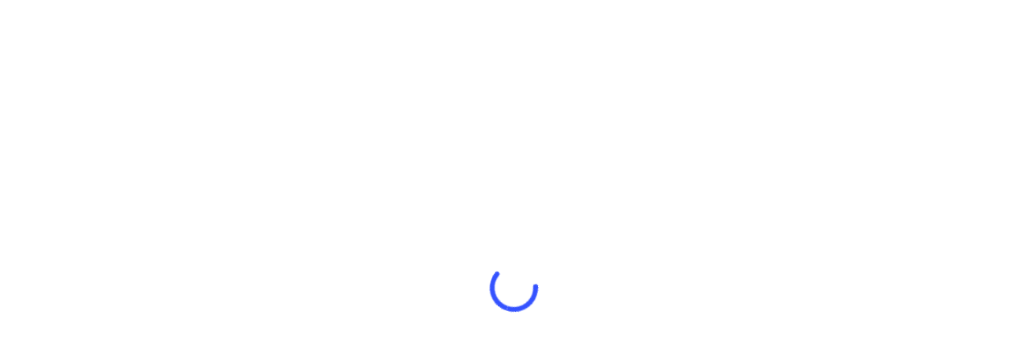

--- FILE ---
content_type: text/html; charset=UTF-8
request_url: https://boringtaylor.com/litigation/
body_size: 34381
content:
<!doctype html>
<html lang="en-US" class="no-js">
<head>
	<meta name="google-site-verification" content="YuM9dF0OcZsiLznXSjFhEcNdX5ywUBLtEGcB_5eR-sU" />
	<!-- Google tag (gtag.js) -->
<script type="wphb-delay-type" async src="https://www.googletagmanager.com/gtag/js?id=G-SJXT6NR4ZB"></script>
<script type="wphb-delay-type">
  window.dataLayer = window.dataLayer || [];
  function gtag(){dataLayer.push(arguments);}
  gtag('js', new Date());

  gtag('config', 'G-SJXT6NR4ZB');
</script>
	<meta name="google-site-verification" content="CxQaAv4xF2RwPqJJ5WA2lK6axpGbiS-tRgfSvzhhJ_A" />
	<meta charset="UTF-8">
	<meta name="viewport" content="width=device-width, initial-scale=1, maximum-scale=1, user-scalable=0" /><link rel="shortcut icon" href="https://boringtaylor.com/wp-content/uploads/2017/06/favicon.png" /><title>Litigation Cases | Boring + Taylor | New Palestine, IN</title><style id="wphb-used-css-page-296">img:is([sizes=auto i],[sizes^="auto," i]){contain-intrinsic-size:3000px 1500px}img.emoji,img.wp-smiley{display:inline!important;border:none!important;box-shadow:none!important;height:1em!important;width:1em!important;margin:0 .07em!important;vertical-align:-.1em!important;background:0 0!important;padding:0!important}.wp-block-button__link{box-sizing:border-box;cursor:pointer;text-align:center;word-break:break-word;display:inline-block}.wp-block-button__link.aligncenter{text-align:center}:root :where(.wp-block-button .wp-block-button__link.is-style-outline),:root :where(.wp-block-button.is-style-outline > .wp-block-button__link){border:2px solid;padding:.667em 1.333em}:root :where(.wp-block-button .wp-block-button__link.is-style-outline:not(.has-text-color)),:root :where(.wp-block-button.is-style-outline > .wp-block-button__link:not(.has-text-color)){color:currentColor}:root :where(.wp-block-button .wp-block-button__link.is-style-outline:not(.has-background)),:root :where(.wp-block-button.is-style-outline > .wp-block-button__link:not(.has-background)){background-color:initial;background-image:none}.wp-block-columns{box-sizing:border-box;display:flex;flex-wrap:wrap!important;align-items:normal!important}@media (width >= 782px){.wp-block-columns{flex-wrap:nowrap!important}}:root :where(.wp-block-cover h1:not(.has-text-color)),:root :where(.wp-block-cover h2:not(.has-text-color)),:root :where(.wp-block-cover h3:not(.has-text-color)),:root :where(.wp-block-cover h4:not(.has-text-color)),:root :where(.wp-block-cover h5:not(.has-text-color)),:root :where(.wp-block-cover h6:not(.has-text-color)),:root :where(.wp-block-cover p:not(.has-text-color)){color:inherit}.wp-block-image a{display:inline-block}.wp-block-image img{box-sizing:border-box;vertical-align:bottom;max-width:100%;height:auto}.wp-block-image[style*=border-radius] img,.wp-block-image[style*=border-radius]>a{border-radius:inherit}.wp-block-image.aligncenter{text-align:center}.wp-block-image .aligncenter,.wp-block-image.aligncenter{display:table}.wp-block-image .aligncenter{margin-left:auto;margin-right:auto}.wp-block-image :where(figcaption){margin-top:.5em;margin-bottom:1em}:root :where(.wp-block-image.is-style-rounded img,.wp-block-image .is-style-rounded img){border-radius:9999px}.wp-block-image figure{margin:0}@keyframes turn-off-visibility{0%{opacity:1;visibility:visible}99%{opacity:0;visibility:visible}to{opacity:0;visibility:hidden}}@keyframes lightbox-zoom-out{0%{visibility:visible;transform:translate(-50%,-50%) scale(1)}99%{visibility:visible}to{transform:translate(calc((-100vw + var(--wp--lightbox-scrollbar-width))/ 2 + var(--wp--lightbox-initial-left-position)),calc(-50vh + var(--wp--lightbox-initial-top-position))) scale(var(--wp--lightbox-scale));visibility:hidden}}:root :where(.wp-block-latest-posts.is-grid){padding:0}:root :where(.wp-block-latest-posts.wp-block-latest-posts__list){padding-left:0}ul{box-sizing:border-box}:root :where(.wp-block-list.has-background){padding:1.25em 2.375em}:root :where(p.has-background){padding:1.25em 2.375em}:where(p.has-text-color:not(.has-link-color)) a{color:inherit}:where(.wp-block-post-comments-form) input:not([type=submit]){border:1px solid #949494;font-family:inherit;font-size:1em}:where(.wp-block-post-comments-form) input:where(:not([type=submit]):not([type=checkbox])){padding:calc(.667em + 2px)}.wp-block-pullquote{box-sizing:border-box;overflow-wrap:break-word;text-align:center;margin:0 0 1em;padding:4em 0}.wp-block-pullquote p{color:inherit}.wp-block-pullquote p{margin-top:0}.wp-block-pullquote p:last-child{margin-bottom:0}.wp-block-post-template{max-width:100%;margin-top:0;margin-bottom:0;padding:0;list-style:none}:root :where(.wp-block-separator.is-style-dots){text-align:center;height:auto;line-height:1}:root :where(.wp-block-separator.is-style-dots):before{color:currentColor;content:"···";letter-spacing:2em;padding-left:2em;font-family:serif;font-size:1.5em}:root :where(.wp-block-site-logo.is-style-rounded){border-radius:9999px}:root :where(.wp-block-social-links .wp-social-link a){padding:.25em}:root :where(.wp-block-social-links.is-style-logos-only .wp-social-link a){padding:0}:root :where(.wp-block-social-links.is-style-pill-shape .wp-social-link a){padding-left:.66667em;padding-right:.66667em}:root :where(.wp-block-tag-cloud.is-style-outline){flex-wrap:wrap;gap:1ch;display:flex}:root :where(.wp-block-tag-cloud.is-style-outline a){border:1px solid;margin-right:0;padding:1ch 2ch;font-size:unset!important;text-decoration:none!important}:root :where(.wp-block-table-of-contents){box-sizing:border-box}:root{}:root .has-midnight-gradient-background{background:linear-gradient(135deg,#020381,#2874fc)}.aligncenter{clear:both}.screen-reader-text{clip:rect(1px,1px,1px,1px);clip-path:inset(50%);border:0;width:1px;height:1px;margin:-1px;padding:0;position:absolute;overflow:hidden;word-wrap:normal!important}.screen-reader-text:focus{clip-path:none;color:#444;z-index:100000;background-color:#ddd;width:auto;height:auto;padding:15px 23px 14px;font-size:1em;line-height:normal;text-decoration:none;display:block;top:5px;left:5px;clip:auto!important}html :where(.has-border-color){border-style:solid}html :where([style*=border-top-color]){border-top-style:solid}html :where([style*=border-right-color]){border-right-style:solid}html :where([style*=border-bottom-color]){border-bottom-style:solid}html :where([style*=border-left-color]){border-left-style:solid}html :where([style*=border-width]){border-style:solid}html :where([style*=border-top-width]){border-top-style:solid}html :where([style*=border-right-width]){border-right-style:solid}html :where([style*=border-bottom-width]){border-bottom-style:solid}html :where([style*=border-left-width]){border-left-style:solid}html :where(img[class*=wp-image-]){max-width:100%;height:auto}html :where(.is-position-sticky){}@media screen and (width <= 600px){html :where(.is-position-sticky){}}/*! This file is auto-generated */.wp-block-button__link{color:#fff;background-color:#32373c;border-radius:9999px;box-shadow:none;text-decoration:none;padding:calc(.667em + 2px) calc(1.333em + 2px);font-size:1.125em}.wp-block-file__button{background:#32373c;color:#fff;text-decoration:none}:root{--wp--preset--color--black:#000000;--wp--preset--color--cyan-bluish-gray:#abb8c3;--wp--preset--color--white:#ffffff;--wp--preset--color--pale-pink:#f78da7;--wp--preset--color--vivid-red:#cf2e2e;--wp--preset--color--luminous-vivid-orange:#ff6900;--wp--preset--color--luminous-vivid-amber:#fcb900;--wp--preset--color--light-green-cyan:#7bdcb5;--wp--preset--color--vivid-green-cyan:#00d084;--wp--preset--color--pale-cyan-blue:#8ed1fc;--wp--preset--color--vivid-cyan-blue:#0693e3;--wp--preset--color--vivid-purple:#9b51e0;--wp--preset--gradient--vivid-cyan-blue-to-vivid-purple:linear-gradient(135deg,rgba(6,147,227,1) 0%,rgb(155,81,224) 100%);--wp--preset--gradient--light-green-cyan-to-vivid-green-cyan:linear-gradient(135deg,rgb(122,220,180) 0%,rgb(0,208,130) 100%);--wp--preset--gradient--luminous-vivid-amber-to-luminous-vivid-orange:linear-gradient(135deg,rgba(252,185,0,1) 0%,rgba(255,105,0,1) 100%);--wp--preset--gradient--luminous-vivid-orange-to-vivid-red:linear-gradient(135deg,rgba(255,105,0,1) 0%,rgb(207,46,46) 100%);--wp--preset--gradient--very-light-gray-to-cyan-bluish-gray:linear-gradient(135deg,rgb(238,238,238) 0%,rgb(169,184,195) 100%);--wp--preset--gradient--cool-to-warm-spectrum:linear-gradient(135deg,rgb(74,234,220) 0%,rgb(151,120,209) 20%,rgb(207,42,186) 40%,rgb(238,44,130) 60%,rgb(251,105,98) 80%,rgb(254,248,76) 100%);--wp--preset--gradient--blush-light-purple:linear-gradient(135deg,rgb(255,206,236) 0%,rgb(152,150,240) 100%);--wp--preset--gradient--blush-bordeaux:linear-gradient(135deg,rgb(254,205,165) 0%,rgb(254,45,45) 50%,rgb(107,0,62) 100%);--wp--preset--gradient--luminous-dusk:linear-gradient(135deg,rgb(255,203,112) 0%,rgb(199,81,192) 50%,rgb(65,88,208) 100%);--wp--preset--gradient--pale-ocean:linear-gradient(135deg,rgb(255,245,203) 0%,rgb(182,227,212) 50%,rgb(51,167,181) 100%);--wp--preset--gradient--electric-grass:linear-gradient(135deg,rgb(202,248,128) 0%,rgb(113,206,126) 100%);--wp--preset--gradient--midnight:linear-gradient(135deg,rgb(2,3,129) 0%,rgb(40,116,252) 100%);--wp--preset--font-size--small:13px;--wp--preset--font-size--medium:20px;--wp--preset--font-size--large:36px;--wp--preset--font-size--x-large:42px}body .is-layout-flex{display:flex}.is-layout-flex{flex-wrap:wrap;align-items:center}.is-layout-flex>:is(*,div){margin:0}body .is-layout-grid{display:grid}.is-layout-grid>:is(*,div){margin:0}.has-black-color{color:var(--wp--preset--color--black)!important}.has-cyan-bluish-gray-color{color:var(--wp--preset--color--cyan-bluish-gray)!important}.has-white-color{color:var(--wp--preset--color--white)!important}.has-pale-pink-color{color:var(--wp--preset--color--pale-pink)!important}.has-vivid-red-color{color:var(--wp--preset--color--vivid-red)!important}.has-luminous-vivid-orange-color{color:var(--wp--preset--color--luminous-vivid-orange)!important}.has-luminous-vivid-amber-color{color:var(--wp--preset--color--luminous-vivid-amber)!important}.has-light-green-cyan-color{color:var(--wp--preset--color--light-green-cyan)!important}.has-vivid-green-cyan-color{color:var(--wp--preset--color--vivid-green-cyan)!important}.has-pale-cyan-blue-color{color:var(--wp--preset--color--pale-cyan-blue)!important}.has-vivid-cyan-blue-color{color:var(--wp--preset--color--vivid-cyan-blue)!important}.has-vivid-purple-color{color:var(--wp--preset--color--vivid-purple)!important}.has-black-background-color{background-color:var(--wp--preset--color--black)!important}.has-cyan-bluish-gray-background-color{background-color:var(--wp--preset--color--cyan-bluish-gray)!important}.has-white-background-color{background-color:var(--wp--preset--color--white)!important}.has-pale-pink-background-color{background-color:var(--wp--preset--color--pale-pink)!important}.has-vivid-red-background-color{background-color:var(--wp--preset--color--vivid-red)!important}.has-luminous-vivid-orange-background-color{background-color:var(--wp--preset--color--luminous-vivid-orange)!important}.has-luminous-vivid-amber-background-color{background-color:var(--wp--preset--color--luminous-vivid-amber)!important}.has-light-green-cyan-background-color{background-color:var(--wp--preset--color--light-green-cyan)!important}.has-vivid-green-cyan-background-color{background-color:var(--wp--preset--color--vivid-green-cyan)!important}.has-pale-cyan-blue-background-color{background-color:var(--wp--preset--color--pale-cyan-blue)!important}.has-vivid-cyan-blue-background-color{background-color:var(--wp--preset--color--vivid-cyan-blue)!important}.has-vivid-purple-background-color{background-color:var(--wp--preset--color--vivid-purple)!important}.has-black-border-color{border-color:var(--wp--preset--color--black)!important}.has-cyan-bluish-gray-border-color{border-color:var(--wp--preset--color--cyan-bluish-gray)!important}.has-white-border-color{border-color:var(--wp--preset--color--white)!important}.has-pale-pink-border-color{border-color:var(--wp--preset--color--pale-pink)!important}.has-vivid-red-border-color{border-color:var(--wp--preset--color--vivid-red)!important}.has-luminous-vivid-orange-border-color{border-color:var(--wp--preset--color--luminous-vivid-orange)!important}.has-luminous-vivid-amber-border-color{border-color:var(--wp--preset--color--luminous-vivid-amber)!important}.has-light-green-cyan-border-color{border-color:var(--wp--preset--color--light-green-cyan)!important}.has-vivid-green-cyan-border-color{border-color:var(--wp--preset--color--vivid-green-cyan)!important}.has-pale-cyan-blue-border-color{border-color:var(--wp--preset--color--pale-cyan-blue)!important}.has-vivid-cyan-blue-border-color{border-color:var(--wp--preset--color--vivid-cyan-blue)!important}.has-vivid-purple-border-color{border-color:var(--wp--preset--color--vivid-purple)!important}.has-vivid-cyan-blue-to-vivid-purple-gradient-background{background:var(--wp--preset--gradient--vivid-cyan-blue-to-vivid-purple)!important}.has-light-green-cyan-to-vivid-green-cyan-gradient-background{background:var(--wp--preset--gradient--light-green-cyan-to-vivid-green-cyan)!important}.has-luminous-vivid-amber-to-luminous-vivid-orange-gradient-background{background:var(--wp--preset--gradient--luminous-vivid-amber-to-luminous-vivid-orange)!important}.has-luminous-vivid-orange-to-vivid-red-gradient-background{background:var(--wp--preset--gradient--luminous-vivid-orange-to-vivid-red)!important}.has-very-light-gray-to-cyan-bluish-gray-gradient-background{background:var(--wp--preset--gradient--very-light-gray-to-cyan-bluish-gray)!important}.has-cool-to-warm-spectrum-gradient-background{background:var(--wp--preset--gradient--cool-to-warm-spectrum)!important}.has-blush-light-purple-gradient-background{background:var(--wp--preset--gradient--blush-light-purple)!important}.has-blush-bordeaux-gradient-background{background:var(--wp--preset--gradient--blush-bordeaux)!important}.has-luminous-dusk-gradient-background{background:var(--wp--preset--gradient--luminous-dusk)!important}.has-pale-ocean-gradient-background{background:var(--wp--preset--gradient--pale-ocean)!important}.has-electric-grass-gradient-background{background:var(--wp--preset--gradient--electric-grass)!important}.has-midnight-gradient-background{background:var(--wp--preset--gradient--midnight)!important}.has-small-font-size{font-size:var(--wp--preset--font-size--small)!important}.has-medium-font-size{font-size:var(--wp--preset--font-size--medium)!important}.has-large-font-size{font-size:var(--wp--preset--font-size--large)!important}.has-x-large-font-size{font-size:var(--wp--preset--font-size--x-large)!important}:root :where(.wp-block-pullquote){font-size:1.5em;line-height:1.6}[class*=" icon-"]:before,[class^=icon-]:before{text-decoration:inherit;speak:none}[class*=" icon-"],[class^=icon-]{vertical-align:baseline;background-image:none;background-position:0 0;background-repeat:repeat;width:auto;height:auto;margin-top:0;line-height:normal;display:inline}.fa{font:14px/1 FontAwesome;font-size:inherit;text-rendering:auto;-webkit-font-smoothing:antialiased;-moz-osx-font-smoothing:grayscale;display:inline-block}.fa-angle-up:before{content:""}.col{position:relative;display:block;width:100%}html body .vc_row-fluid>.span_12{display:flex;display:-ms-flexbox;-ms-flex-wrap:wrap;flex-wrap:wrap;float:none}@media (min-width:690px){.col{margin-right:2%}}.col:last-child{margin-right:0}.col.col_last{margin-right:0}html body .vc_row-fluid>.span_12>.wpb_column{float:none;margin-right:0}html body .vc_row-fluid>.span_12>.wpb_column:not([class*=offset-]){margin-left:0}.vc_row-fluid>.span_12{width:auto}.vc_row-fluid>.span_12{margin-left:-1%;margin-right:-1%}.vc_row-fluid>.span_12 .wpb_column{padding-left:1%;padding-right:1%}body[data-col-gap*=px] .wpb_wrapper>.wpb_row:last-child:not([data-column-margin*=px]){margin-bottom:0}html body .full-width-content.vc_row-fluid .wpb_column{padding:0}.full-width-content.vc_row-fluid .wpb_column .wpb_row,.full-width-content.vc_row-fluid .wpb_column .wpb_wrapper,html body .full-width-content.vc_row-fluid .span_12{margin:0}@media only screen and (max-width:999px){.container-wrap .full-width-content .vc_row-fluid[data-column-margin*=px]>.span_12>.wpb_column{margin-bottom:30px}}body[data-col-gap*=px] .full-width-content .inner_row[data-column-margin=default],body[data-col-gap*=px] .full-width-content .inner_row[data-column-margin=none],body[data-col-gap*=px] .vc_row-fluid[data-column-margin=default].full-width-content,body[data-col-gap*=px] .vc_row-fluid[data-column-margin=none].full-width-content{margin-bottom:0}body[data-col-gap*=px] .full-width-content .inner_row[data-column-margin=default]>.span_12,body[data-col-gap*=px] .full-width-content .inner_row[data-column-margin=none]>.span_12,body[data-col-gap*=px] .vc_row-fluid[data-column-margin=default].full-width-content>.span_12,body[data-col-gap*=px] .vc_row-fluid[data-column-margin=none].full-width-content>.span_12{margin-left:0;margin-right:0}body[data-col-gap*=px] .full-width-content .inner_row[data-column-margin=default]>.span_12>.wpb_column,body[data-col-gap*=px] .full-width-content .inner_row[data-column-margin=none]>.span_12>.wpb_column,body[data-col-gap*=px] .vc_row-fluid[data-column-margin=default].full-width-content>.span_12>.wpb_column,body[data-col-gap*=px] .vc_row-fluid[data-column-margin=none].full-width-content>.span_12>.wpb_column{padding-left:0;padding-right:0}.vc_row-fluid .wpb_column{box-shadow:none}@media (min-width:690px){.vc_col-sm-12{width:100%}.vc_col-sm-2{width:16.66666667%}}@media only screen and (max-width :690px){[class*=vc_col-]:not([class*=vc_col-xs]){width:100%}.wpb_column:not([class*=vc_col-xs]){width:100%;margin-bottom:25px}}@media only screen and (min-width :1px) and (max-width :999px){.vc_row-fluid.full-width-content .col,.vc_row-fluid.full-width-content .col .wpb_row,.vc_row-fluid.vc_row[data-column-margin=none] .col{margin-bottom:0}}a,article,body,canvas,center,div,embed,figure,form,h1,h2,h3,h4,h5,header,html,i,img,li,menu,nav,object,p,q,s,span,strong,time,u,ul,var{font-size:100%;font:inherit;vertical-align:baseline;border:0;margin:0;padding:0}html{max-width:100%;overflow:hidden scroll}body{color:#676767;background:#fff;max-width:100%;font-family:Open Sans,sans-serif;position:relative;overflow:hidden}ul{list-style:none}input[type=text]::-ms-clear{display:none}p:empty{display:none}article,figure,header,menu,nav{display:block}*{-webkit-box-sizing:border-box;-moz-box-sizing:border-box;box-sizing:border-box}:root{}.container{max-width:880px;margin:0 auto;position:relative}.row{position:relative}.main-content>.row,header .row{margin-left:0;margin-right:0}.col:after,.row:after{content:"";clear:both;visibility:hidden;height:0;display:block}.row{padding-bottom:24px}@media (width >= 690px){.span_3{width:23.5%}.span_5{width:40.5%}.span_7{width:57.5%}.span_9{width:74.5%}.span_12{width:100%}}body{-webkit-font-smoothing:antialiased;font-family:Open Sans;font-size:14px;font-weight:400;line-height:26px}body:not(.nectar-no-flex-height){flex-direction:column;min-height:100vh;display:flex}@media only screen and (width >= 1000px){body.admin-bar:not(.nectar-no-flex-height){min-height:calc(100vh - 32px)}}body:not(.nectar-no-flex-height) #ajax-content-wrap{flex-direction:column;flex-grow:1;display:flex}body:not(.nectar-no-flex-height) .container-wrap{flex-grow:1}p{-webkit-font-smoothing:antialiased}.nectar-skip-to-content:not(:focus),.screen-reader-text{clip:rect(1px,1px,1px,1px);clip-path:inset(50%);border:0;width:1px;height:1px;margin:-1px;padding:0;overflow:hidden;word-wrap:normal!important;position:absolute!important}@media only screen and (width >= 1000px){.nectar-mobile-only{display:none}}@media only screen and (width <= 999px){.nectar-mobile-only.mobile-header{display:inline-block}}.nectar-mobile-only.mobile-header .inner,.nectar-mobile-only.mobile-header .inner ul{display:flex}.nectar-mobile-only.mobile-header li{float:none;align-items:center;margin:0 8px;line-height:1;display:flex;overflow:visible!important}body .nectar-mobile-only.mobile-header a{color:inherit;font-size:13px;line-height:1}.nectar-mobile-only.mobile-header .menu-item-has-children ul{display:none!important}#header-outer .screen-reader-text{height:1px}.aligncenter{margin:15px auto;display:block}.col.center{text-align:center}.col.right{text-align:right}.wp-smiley{margin-bottom:0}.container-wrap{z-index:10;background-color:#f8f8f8;margin-top:0;padding-top:40px;padding-bottom:40px;position:relative}body[data-header-resize="0"] .container-wrap{margin-top:0;padding-top:40px}a{color:#3555ff;text-decoration:none;transition:color .3s}a:hover{color:inherit}h1{margin-bottom:7px;font-size:54px;line-height:62px}h2{margin-bottom:7px;font-size:34px;line-height:44px}h3{margin-bottom:7px;font-size:22px;line-height:34px}h4{margin-bottom:7px;font-size:18px;line-height:32px}h5{margin-bottom:7px;font-size:16px;line-height:26px}h1,h2,h3,h4,h5{color:#444;letter-spacing:0;-webkit-font-smoothing:antialiased;font-family:Open Sans;font-weight:600}strong{font-family:Open Sans;font-weight:600}.uppercase{text-transform:uppercase;font-weight:700}body h1.light,body h2.light,body h3.light,body h4.light,body h5.light,p.light{text-transform:none;font-weight:300}h1.light{margin-bottom:30px;font-size:34px}h2.light{margin-bottom:30px;font-size:28px}h3.light{margin-bottom:15px;font-size:24px}h4.light{margin-bottom:7px;font-size:18px}h5.light{font-size:16px}p{padding-bottom:27px}.container .row:last-child,.row .col p:last-child{padding-bottom:0}.wpb_wrapper>div{margin-bottom:24px}.row .wpb_wrapper>img:last-child,.wpb_wrapper>div:last-child{margin-bottom:0}ul{margin-bottom:30px;margin-left:30px}li ul{margin-bottom:0}ul li{list-style:outside}#footer-outer ul,#header-outer nav>ul,#search-outer ul,#slide-out-widget-area ul{margin:0}#footer-outer ul li,#header-outer ul li,#search-outer ul li,#slide-out-widget-area ul li{list-style:none}.main-content img{max-width:100%;height:auto}.light h1,.light h2,.light h3,.light h4,.light h5,.light p{color:#fff}.row .col h3,.row .col h4{margin-bottom:8px}.row .col img{max-width:100%;height:auto;margin-bottom:15px}.row .col img:not([srcset]){width:auto}.wpb_text_column>.wpb_wrapper>:last-child{margin-bottom:0}#ajax-loading-screen .loading-icon{opacity:0;background-position:center;background-repeat:no-repeat;width:100%;height:100%;display:block;position:absolute;top:0;left:0}.container-wrap .row>.wpb_row:last-child{margin-bottom:0}.wpb_content_element,.wpb_row{margin-bottom:35px}body[data-bg-header=true] .container-wrap{padding-top:25px;padding-bottom:40px;margin-top:0!important}#header-space{background-color:#fff;height:90px}#header-outer{z-index:9999;background-color:#fff;width:100%;padding:28px 0 0;position:fixed;top:0;left:0;overflow:visible}.admin-bar #header-outer{top:32px}#top #logo{letter-spacing:-1px;color:#444;align-self:center;width:auto;max-width:none;font-family:Open Sans;font-size:22px;font-weight:600;line-height:22px}#top #logo:focus,#top #logo:hover{color:#000}#top #logo img{text-indent:-9999px;width:auto;max-width:none;margin-bottom:0;transition:opacity .4s;display:block}#header-outer[data-transparent-header=true] #top #logo img.stnd{position:relative}#top{z-index:9998;width:100%;position:relative}#top .container .row{padding-bottom:0}#top nav>ul{min-height:1px;line-height:1px;transition:padding .8s,margin .25s;overflow:visible}body:not(.ascend) #top nav>.buttons{margin-left:15px}body #header-outer[data-full-width=false][data-has-buttons=no]:not([data-format=left-header]) #top nav>.buttons{margin-left:0}#top nav>.buttons{transition:padding .8s}#top nav>ul .slide-out-widget-area-toggle{transition:margin .25s}#header-outer #top nav>.buttons{height:100%;right:0;overflow:hidden}body #header-outer[data-using-pr-menu=true] #top nav>.buttons{display:block;overflow:visible}#top nav ul li{float:right}#top nav>ul>li{float:left}#top nav>ul>li>a{color:#676767;padding:0 10px;font-size:14px;line-height:20px;transition:color .2s;display:block}#header-outer[data-lhe=animated_underline] #top nav>ul>li>a{transition:color .2s}body #header-outer[data-full-width=true] #top nav>.buttons{margin-left:0}#top .slide-out-widget-area-toggle[data-custom-color=true] a:before,#top nav>ul>li[class*=button_solid_color]>a:before{content:" ";z-index:-1;width:100%;height:24px;padding-bottom:10px;transition:opacity .2s;display:block;position:absolute;left:0;-webkit-transform:translateY(-7px);transform:translateY(-7px)}body #header-outer .slide-out-widget-area-toggle[data-custom-color=true] .lines:before{top:6px}body #header-outer .slide-out-widget-area-toggle[data-custom-color=true] .lines:after{top:-6px}#header-outer:not([data-format=centered-menu-under-logo]):not([data-format=centered-menu-bottom-bar]) #top .slide-out-widget-area-toggle[data-custom-color=true] a:before,#header-outer:not([data-format=centered-menu-under-logo]):not([data-format=centered-menu-bottom-bar]) #top nav>ul>li[class*=button_]>a:before{top:50%;-webkit-transform:translateY(-50%);transform:translateY(-50%)}#header-outer[data-header-button_style=default] #top nav>ul>li[class*=button_solid_color]>a:hover:before{opacity:.85!important}#header-outer #top nav>ul>li[class*=button_solid_color]>a,#header-outer[data-lhe=default] #top nav .sf-menu>[class*=button_solid_color].current-menu-ancestor>a i,#header-outer[data-lhe=default] #top nav>ul>li[class*=button_solid_color].current-menu-ancestor>a,#header-outer[data-lhe=default] #top nav>ul>li[class*=button_solid_color].current_page_ancestor>a,#header-outer[data-lhe=default] #top nav>ul>li[class*=button_solid_color]>a:hover{color:#fff!important}#header-outer[data-lhe=animated_underline] #top nav>ul>li[class*=button_solid_color]>a,#header-outer[data-lhe=default] #top nav .sf-menu .current_page_item[class*=button_solid_color]>a,#header-outer[data-lhe=default] #top nav .sf-menu>li[class*=button_solid_color]>a:hover,#top nav>ul>li[class*=button_solid_color]>a{padding-left:20px;padding-right:20px;color:#fff!important;opacity:1!important}#header-outer[data-lhe=default] #top nav>ul>li[class*=button_solid_color]>a{padding-left:20px;padding-right:20px}body[data-header-search=false][data-full-width-header=false] #header-outer[data-lhe=animated_underline][data-format=default][data-cart=false] #top nav>ul>li:last-child>a{margin-right:0}#header-outer #top .slide-out-widget-area-toggle[data-custom-color=true] a{padding:0 18px;display:block;position:relative}#header-outer #top nav .slide-out-widget-area-toggle[data-custom-color=true]:not(.mobile-icon) a:not(.using-label){width:22px}#header-outer[data-lhe=animated_underline] #top nav>ul>li>a{margin-left:10px;margin-right:10px;padding-left:0;padding-right:0}#top nav ul li a,body[data-header-color=light] .mobile-header{color:#999}.sf-menu{float:left;margin-bottom:30px;line-height:1}.sf-menu ul li{width:100%;font-weight:400}#header-outer .sf-menu>li:hover>ul{top:100%}.sub-menu{z-index:3}.sf-menu:not(.buttons) a:focus{outline:0}.sf-menu ul li a{margin:0}.sf-menu,.sf-menu *{z-index:10;margin:0;padding:0;list-style:none}.sf-menu{line-height:1}.sf-menu ul{pointer-events:none;position:absolute;top:100%;left:0}.sf-menu ul li,.sf-menu ul li li{width:100%;font-size:12px}.sf-menu .menu-item a{outline:0}.sf-menu li{float:left;outline:0;font-size:12px;line-height:0;position:relative}.sf-menu a{text-decoration:none;display:block;position:relative}.sf-menu li:hover>ul{z-index:999;pointer-events:all}.sf-menu li li li:hover ul,.sf-menu li li:hover ul{top:0;left:20em}#header-outer .sf-menu li ul li a{letter-spacing:0;font-size:12px;line-height:13px;transition:none}.sf-menu li ul li a,.sf-menu li ul li li a{box-shadow:none}.sf-menu ul li a,.sf-menu ul li li a{box-shadow:none;text-shadow:none;border-radius:0}#top .span_9{position:static}#top nav>ul>li>ul>li{opacity:0;-webkit-transition:transform .65s cubic-bezier(.2, .8, .25, 1),opacity .65s cubic-bezier(.2, .8, .25, 1);transition:transform .65s cubic-bezier(.2, .8, .25, 1),opacity .65s cubic-bezier(.2, .8, .25, 1)}#top .sf-menu li ul li a{background-color:#0000}.sf-menu>li>ul{opacity:0;pointer-events:none;display:block;transform:translateY(-9999px);box-shadow:0 6px 28px #00000014}.sf-menu>li ul{width:20em;padding:20px}.sf-menu>li ul a{padding:6px}body[data-header-color=light]:not([data-header-format=left-header]) #header-outer:not(.transparent) .sf-menu>li ul{border-top:1px solid #e9e9e9}#header-outer[data-box-shadow=none]:not(.transparent) .sf-menu>li:not(.megamenu) ul{border-top:none}body:not([data-header-format=left-header]) #top .sf-menu li ul{background-color:#fff}#header-outer .sf-menu li ul li a{color:#999}.sf-menu li li ul{visibility:visible;z-index:auto;opacity:0;pointer-events:none;margin-top:-20px;margin-left:-20px;-webkit-transition:transform .25s,opacity .25s;transition:transform .25s,opacity .25s;display:block;left:20em;-webkit-transform:translate3d(25px,0,0);transform:translate3d(25px,0,0);box-shadow:0 19px 35px #0000001c;top:0!important}body[data-header-color=custom] #header-outer:not(.transparent) .sf-menu>li:not(.megamenu) li ul,body[data-header-color=light] #header-outer:not(.transparent) .sf-menu>li:not(.megamenu) li ul{margin-top:-21px}body[data-header-color=custom] #header-outer[data-box-shadow=none]:not(.transparent) .sf-menu>li:not(.megamenu) li ul,body[data-header-color=light] #header-outer[data-box-shadow=none]:not(.transparent) .sf-menu>li:not(.megamenu) li ul,body[data-header-color=light] .sf-menu>li:not(.megamenu) li ul{margin-top:-20px}.sf-menu ul li a{border-bottom:0}#header-outer:not([data-header-resize="1"]):not([data-format=left-header]) #logo img{transition:opacity .2s}body[data-hhun="0"] #header-outer[data-header-resize="0"]:not([data-transparent-header=true]){transition:box-shadow .42s,opacity .3s,transform .32s}#header-outer[data-using-secondary="1"]:not([data-format=left-header]){transition:transform .32s,background-color .3s,box-shadow .3s,margin .25s}@media only screen and (width >= 1000px){#header-outer:not([data-format=left-header]){padding-top:0}#header-outer:not([data-format=left-header]) #top>.container>.row,#header-outer:not([data-format=left-header]) #top>.container>.row nav,#header-outer:not([data-format=left-header]) #top>.container>.row nav>ul,#header-outer:not([data-format=left-header]) #top>.container>.row nav>ul>li{display:-webkit-flex;display:-ms-flexbox;display:flex}#header-outer:not([data-format=left-header]) #top .span_3,#header-outer:not([data-format=left-header]) #top .span_9{float:none;width:auto;display:-webkit-flex;display:-ms-flexbox;display:flex}#header-outer[data-format=default] #top .span_9{margin-left:auto}#header-outer:not([data-format=left-header]) #top nav>.buttons{height:auto;overflow:visible}#header-outer:not([data-format=left-header]) #top nav>ul>li{-ms-align-items:center;align-items:center}#header-outer:not([data-format=left-header]) #top nav>ul{float:none;vertical-align:middle;display:inline-block}}@media only screen and (width <= 999px){#top .col.span_9{text-align:right;line-height:0}#top .span_9>.slide-out-widget-area-toggle>div{background-color:#0000;font-size:18px;display:block;position:relative;top:50%;-webkit-transform:translateY(-50%);transform:translateY(-50%)}#top .span_9>.slide-out-widget-area-toggle{vertical-align:middle;width:auto;height:100%;margin-top:0;margin-bottom:0;padding:0 7px;line-height:0;display:inline-block;position:relative;top:auto;right:auto;-webkit-transform:none;transform:none}body[data-slide-out-widget-area-style=slide-out-from-right] .slide_out_area_close:before{background-color:#0000000f}#header-outer[data-cart=true] #top .span_9>.slide-out-widget-area-toggle{padding:0 8px}#header-outer[data-cart=true] #top .row .span_9>.slide-out-widget-area-toggle,#top .span_9>.slide-out-widget-area-toggle{padding-right:0}}#top nav ul .slide-out-widget-area-toggle a{height:20px;line-height:20px}#top nav .buttons li{line-height:12px;position:relative}#top nav .buttons .menu-item a{position:relative}#top nav ul .slide-out-widget-area-toggle a{text-align:center;box-sizing:content-box;background-position:100% 0;background-repeat:no-repeat;width:24px;padding:0;display:block}#top nav ul[data-user-set-ocm=off] .slide-out-widget-area-toggle{display:none}#top .span_9>.slide-out-widget-area-toggle{z-index:10000;display:none}#header-outer[data-full-width=true][data-cart=true] #top nav ul .slide-out-widget-area-toggle{position:relative}.lines-button.x2.close .lines{background-color:#0000!important}#header-outer[data-transparent-header=true] #logo .dark-version{position:absolute}body[data-header-search=false]:not(.mobile) #header-outer[data-has-menu=false][data-cart=false] .lines-button{font-size:0;line-height:0}body[data-header-search=false] #header-outer[data-has-menu=false][data-cart=false] .lines-button.close{-webkit-transform:none;transform:none}body[data-header-search=false] #header-outer[data-has-menu=false][data-cart=false] #top nav ul .slide-out-widget-area-toggle:not([data-custom-color=true]) a:not(.using-label){width:34px}body[data-header-search=false] #header-outer[data-has-menu=false][data-cart=false] .slide-out-widget-area-toggle:not([data-custom-color=true]):not(.mobile-icon) a:not(.using-label) .lines:after{top:-9px}#search-outer{display:none}#header-outer .row .col.span_3,#header-outer .row .col.span_9{width:auto}#header-outer .row .col.span_9{float:right}#header-outer[data-full-width=true] header>.container{width:100%;max-width:100%;padding:0 28px}body[data-hhun="1"] #header-outer[data-remove-fixed="1"]{position:absolute}@media only screen and (width >= 1000px){body[data-hhun="1"]:not(.no-scroll) #header-outer[data-remove-fixed="1"]:not(.detached),body[data-hhun="1"]:not(.no-scroll) #header-outer[data-remove-fixed="1"][data-permanent-transparent=false][data-using-secondary="1"]{top:0}}@media only screen and (width <= 1000px){body[data-hhun="1"] #header-outer{transition:transform .3s,height .3s,background .3s,opacity .3s,border-color .3s,box-shadow .3s}}.wpb_row .row-bg-wrap .row-bg.transition{transition:transform .65s cubic-bezier(.05, .2, .1, 1)}.wpb_row>.span_12{z-index:10;margin-bottom:0!important}.wpb_row>.span_12>.column_container:last-child{margin-bottom:0}#page-header-bg .container{z-index:100}body .full-width-section{-webkit-box-sizing:content-box;box-sizing:content-box}.full-width-section{background-size:cover;width:100%;position:relative}.full-width-content.parallax_section{background-size:cover}.full-width-content.vc_row-fluid .wpb_column{background-position:center;background-size:cover}.wpb_row{position:relative}.wpb_row.vc_row-o-full-height{min-height:99vh}.full-width-section .row-bg,.wpb_row .row-bg{background-size:cover;width:100%;height:100%;position:absolute;top:0;left:0}.wpb_row.full-width-content,.wpb_row.full-width-content img,.wpb_row.full-width-section{margin-bottom:0}.full-width-section>.span_12>div:last-child{padding-bottom:0}.full-width-section img{margin-bottom:0;display:block}html:not(.js) .full-width-content,html:not(.js) .full-width-section{visibility:visible}.full-width-content.parallax_section .row-bg,.full-width-section.parallax_section .row-bg,.wpb_row.parallax_section .row-bg{background-attachment:fixed}body .full-width-content.parallax_section .row-bg,body .full-width-section.parallax_section .row-bg,body .wpb_row.parallax_section .row-bg{background-attachment:fixed}body[data-ajax-transitions=false] .parallax_section .row-bg{opacity:0;transition:opacity .2s}:root body[data-ajax-transitions="false"] .parallax_section .row-bg{opacity:1}body:not([data-remove-m-parallax="1"]) .parallax_section.top-level .row-bg:not([data-parallax-speed=fixed]),body[data-ajax-transitions=false] .parallax_section.top-level .row-bg:not([data-parallax-speed=fixed]){opacity:1;background-attachment:scroll;top:auto;bottom:0}@media only screen and (width <= 999px){body .parallax_section.top-level .row-bg:not([data-parallax-speed=fixed]){height:calc(100% + 40px)}}body[data-ajax-transitions=false] .parallax_section .row-bg[data-parallax-speed=fixed]{opacity:1}.full-width-content.parallax_section .row-bg-wrap,.full-width-section.parallax_section .row-bg-wrap,.wpb_row .row-bg-wrap .inner-wrap,.wpb_row.parallax_section .row-bg-wrap{z-index:1;width:100.1%;height:100.1%;position:absolute;top:0;left:0;overflow:hidden}.wpb_row.parallax_section .row-bg-wrap{z-index:2}.full-width-section .row-bg-wrap,.wpb_row .row-bg-wrap{width:100%;height:100%;position:absolute;top:0;left:0}.row-bg-wrap[data-bg-animation*=fade],.row-bg-wrap[data-bg-animation*=zoom]{overflow:hidden}.wpb_row .row-bg-wrap .inner-wrap{width:100%;height:100%}.full-width-content.parallax_section .row-bg,.full-width-section.parallax_section .row-bg,.wpb_row.parallax_section .row-bg{z-index:1;background-size:cover;position:absolute;top:0;left:0}body .full-width-section>.col.span_12{float:none}.col.span_12.light .wpb_text_column>.wpb_wrapper>ul,.full-width-content>.col.span_12.light,.full-width-section>.col.span_12.light,.span_12.light .wpb_text_column a{color:#fff}.vc_column_container>.vc_column-inner{position:relative}.col{float:left;position:relative}.row-bg-wrap .row-bg.loaded,body[data-ajax-transitions] .parallax_section .row-bg.loaded{transition:opacity .4s .1s}.col.centered-text,.wpb_column.centered-text{text-align:center}body .col.centered-text ul,body .wpb_column.centered-text ul{text-align:center;margin-left:0;display:inline-block}.col.centered-text ul,.wpb_column.centered-text ul{text-align:left}.col.center img,body .col.centered-text img,body .wpb_column.centered-text img{margin-left:auto;margin-right:auto}.wpb_column{background-position:center}.wpb_column[data-has-bg-color=true] .wpb_wrapper{z-index:2;position:relative}.col.span_3 .col.span_12 i,body .wpb_text_column{margin-bottom:0}.wpb_animate_when_almost_visible{opacity:0}body .wpb_text_column h2:last-child,body .wpb_text_column h3:last-child{margin-bottom:10px}body[data-bg-header=true].page .main-content>.row>#breadcrumbs.yoast{padding-top:20px}@keyframes portSliderLine{0%{transform-origin:0;transform:scaleX(0)}100%{transform-origin:0;transform:scaleX(1)}}.wpb_wrapper>.divider,.wpb_wrapper>.divider-wrap{margin-bottom:0}.divider{height:20px}.divider-wrap[data-alignment=right]{text-align:right}i[class*=fa-],span[class*=fa-]{word-spacing:1px;text-align:center;vertical-align:middle;max-width:100%;display:inline-block;position:relative;top:-2px}i[class^=icon-]{text-align:center;vertical-align:middle;display:inline-block}i[class*=" icon-"]{text-align:center;vertical-align:middle;word-spacing:1px;max-width:100%;display:inline-block;position:relative;top:-2px}body [class^=icon-].icon-default-style{color:#000;background-color:#0000;width:34px;height:34px;margin-right:0;font-size:34px;font-style:normal;line-height:34px}body[data-bg-header=true] .container-wrap{margin-top:0!important;padding-top:0!important}#page-header-wrap{-webkit-font-smoothing:antialiased;background-color:#f8f8f8;height:60px;position:relative;overflow:hidden}body[data-header-resize="0"] #page-header-wrap{margin-top:0}#page-header-bg{color:#fff;-webkit-font-smoothing:antialiased;z-index:2;width:100%;height:60px;position:relative;overflow:hidden;display:block!important}body[data-header-resize="0"] #page-header-bg{margin-top:0}#page-header-bg[data-alignment=center]{text-align:center}#page-header-bg[data-alignment=right]{text-align:right}#page-header-bg .row{z-index:100;position:relative}body #page-header-bg .row,html:not(.js) #page-header-bg .row{visibility:visible}#page-header-bg h1{color:#fff;z-index:101;margin-bottom:8px;font-family:Open Sans;font-size:44px;font-weight:600;line-height:54px;display:block}#page-header-bg span{color:#fff}@keyframes down_arrow_bounce{0%,100%,20%,50%,80%{transform:translateY(0)}40%{transform:translateY(-14px)}60%{transform:translateY(-7px)}}@keyframes nectar_ltr_line_animation_start{0%{background-size:0 2px}100%{background-size:100% 2px}}#slide-out-widget-area{display:none}.ascend #slide-out-widget-area[class*=slide-out-from-right]{display:block}#slide-out-widget-area.slide-out-from-right{z-index:10000;width:300px;height:100%;padding:33px;position:fixed;top:0;right:0;overflow:hidden;-webkit-transform:translate(301px);transform:translate(301px)}.admin-bar #slide-out-widget-area{padding-top:33px}.admin-bar #slide-out-widget-area.slide-out-from-right{padding-top:53px}#slide-out-widget-area-bg{-webkit-backface-visibility:hidden;opacity:0;z-index:9996;background-color:#000c;width:1px;height:1px;position:fixed;top:0;left:0}body[data-full-width-header=true] .slide_out_area_close{display:none}#top nav ul .slide-out-widget-area-toggle a .lines,#top nav ul .slide-out-widget-area-toggle a .lines:after,#top nav ul .slide-out-widget-area-toggle a .lines:before{background-color:#0006}body .lines-button{font-size:0;line-height:0}.lines-button{cursor:pointer;user-select:none;transition:all .3s;display:block;position:relative;top:9px}.lines-button:hover{opacity:1}.lines{background-color:#ecf0f1;width:1.4rem;height:3px;transition:all .3s;display:block;position:relative}.lines:after,.lines:before{content:"";transform-origin:.142rem;background:#ecf0f1;width:1.4rem;height:3px;transition:all .3s;display:block;position:absolute;left:0}.lines:before{top:6px}.lines:after{top:-6px}.lines-button.close{transform:scale3d(.8,.8,.8)}#footer-outer[data-using-bg-img=true] #copyright,#header-outer #top ul .slide-out-widget-area-toggle a .lines-button .lines{background-color:#0000!important}.slide-out-widget-area-toggle .lines-button.close .lines:before{transform:translateY(-6px) rotateZ(-45deg)}.slide-out-widget-area-toggle .lines-button.close .lines:after{transform:translateY(6px) rotateZ(45deg)}.slide-out-widget-area-toggle .lines-button:after{content:"";background-color:#0006;width:1.4rem;height:2px;transition:transform .45s,opacity .2s,background-color .2s;display:inline-block;position:absolute;top:0;left:0;transform:scale(1)}.slide-out-widget-area-toggle.mobile-icon .lines-button.x2 .lines:after,.slide-out-widget-area-toggle.mobile-icon .lines-button.x2 .lines:before,.slide-out-widget-area-toggle.mobile-icon .lines-button:after{background-color:#999}body[data-header-search=false] #header-outer[data-has-menu=false][data-cart=false] .slide-out-widget-area-toggle.mobile-icon .lines:before{top:6px}body #header-outer .lines-button{top:9px}.slide-out-widget-area-toggle.mobile-icon .lines-button:after{top:0!important}#header-outer .slide-out-widget-area-toggle.mobile-icon .lines-button.close .lines:before{transform:translateY(-6px) rotateZ(-45deg)}#header-outer .slide-out-widget-area-toggle.mobile-icon .lines-button.close .lines:after{transform:translateY(6px) rotateZ(45deg)}.slide-out-widget-area-toggle .lines-button.x2 .lines:after,.slide-out-widget-area-toggle .lines-button.x2 .lines:before{transition:transform .45s,background-color .2s,opacity .2s}.slide-out-widget-area-toggle.mobile-icon .lines{background-color:#0000}.slide-out-widget-area-toggle.mobile-icon .lines-button:after,.slide-out-widget-area-toggle.mobile-icon .lines:after,.slide-out-widget-area-toggle.mobile-icon .lines:before{width:22px!important;height:2px!important}body[data-header-search=false] #header-outer[data-has-menu=false][data-cart=false] .slide-out-widget-area-toggle:not([data-custom-color=true]):not(.mobile-icon) a:not(.using-label)>span{height:auto}body[data-header-search=false] #header-outer[data-has-menu=false][data-cart=false] .slide-out-widget-area-toggle:not([data-custom-color=true]):not(.mobile-icon) a:not(.using-label) .lines-button:after{border-radius:2px;width:2rem;height:3px;top:0}body[data-header-search=false] #header-outer[data-has-menu=false][data-cart=false] .slide-out-widget-area-toggle:not([data-custom-color=true]):not(.mobile-icon) a:not(.using-label) .lines,body[data-header-search=false] #header-outer[data-has-menu=false][data-cart=false] .slide-out-widget-area-toggle:not([data-custom-color=true]):not(.mobile-icon) a:not(.using-label) .lines:after,body[data-header-search=false] #header-outer[data-has-menu=false][data-cart=false] .slide-out-widget-area-toggle:not([data-custom-color=true]):not(.mobile-icon) a:not(.using-label) .lines:before{border-radius:2px;width:2rem;height:3px}body[data-header-search=false] #header-outer[data-has-menu=false][data-cart=false] .slide-out-widget-area-toggle:not([data-custom-color=true]):not(.mobile-icon) a:not(.using-label) .lines:before{top:9px}body[data-header-search=false] #header-outer[data-has-menu=false][data-cart=false] .slide-out-widget-area-toggle:not([data-custom-color=true]):not(.mobile-icon) a:not(.using-label) .close .lines:before{top:10px}body[data-header-search=false] #header-outer[data-has-menu=false][data-cart=false] .slide-out-widget-area-toggle:not([data-custom-color=true]):not(.mobile-icon) a:not(.using-label) .lines-button.close .lines:before{transform:translateY(-9px) rotateZ(-45deg)}body[data-header-search=false] #header-outer[data-has-menu=false][data-cart=false] .slide-out-widget-area-toggle:not([data-custom-color=true]):not(.mobile-icon) a:not(.using-label) .lines-button.close .lines:after{transform:translateY(10px) rotateZ(45deg)}.slide-out-widget-area-toggle .lines-button.close:after{transform:scale(0,1)}.lines-button.x2 .lines{transition:background .2s,opacity .2s}.lines-button.x2 .lines:after,.lines-button.x2 .lines:before{transform-origin:50%;transition:top .4s .45s,transform .3s,background-color .2s,opacity .2s}.slide-out-widget-area-toggle a>span{transform-origin:center;height:21px;transition:transform .33s ease-in .3s;display:block}.slide-out-widget-area-toggle.mobile-icon a>span{height:20px}.slide-out-widget-area-toggle .closed>span{transition:transform .33s}body #respond{box-shadow:none;background-color:#0000;padding:0}#respond>p{margin-bottom:10px}#respond h3,h3#comments{text-transform:none;font-family:Open Sans;font-weight:600}input[type=number],input[type=search],input[type=text],input[type=url]{color:#555;background-color:#f1f1f1;border:none;width:100%;padding:10px;font-family:inherit;font-size:14px;line-height:24px;transition:all .2s}input:focus{outline:0}body .full-width-content,body .full-width-section{visibility:visible}.nectar-slider-wrap[data-full-width=true],.wpb_row.full-width-content,body .full-width-section .row-bg-wrap,body .full-width-section.parallax_section .row-bg-wrap{margin-left:-50vw;margin-left:calc(-50vw + var(--scroll-bar-w)/ 2);width:100vw;width:calc(100vw - var(--scroll-bar-w));left:50%}@media only screen and (width >= 1000px){[data-header-format=left-header] .full-width-section .row-bg-wrap,[data-header-format=left-header] .full-width-section.parallax_section .row-bg-wrap,[data-header-format=left-header] .nectar-slider-wrap[data-full-width=true],[data-header-format=left-header] .wpb_row.full-width-content{margin-left:calc(135px - 50vw);margin-left:calc(-50vw + 135px + var(--scroll-bar-w)/ 2);width:calc(100vw - 272px);width:calc(100vw - 272px - var(--scroll-bar-w));left:50%}}body .wpb_row.full-width-content .wpb_row>.row-bg-wrap,body .wpb_row.full-width-section .wpb_row>.row-bg-wrap{width:100%;margin-left:0;left:0}.fa.fa-angle-up,.icon-salient-x{speak:none;font-variant:normal;text-transform:none;-webkit-font-smoothing:antialiased;font-style:normal;font-weight:400;line-height:1;font-family:icomoon!important}.icon-salient-x:before{content:""}.fa.fa-angle-up:before{content:""}body .lines,body .lines:after,body .lines:before{height:2px}body .icon-salient-x:before{content:""}body[data-header-format=left-header][data-header-resize="0"] .container-wrap,html body[data-header-format=left-header][data-header-resize="0"] .container-wrap,html body[data-header-resize="0"] .container-wrap,html body[data-header-resize="1"] .container-wrap{padding-top:0}.main-content>.row>#breadcrumbs.yoast{padding:20px 0}html:not(.page-trans-loaded){background-color:#fff}@font-face{font-display: swap;font-family:'Open Sans';font-style:normal;font-weight:300;font-stretch:normal;src:url(https://fonts.gstatic.com/s/opensans/v40/memSYaGs126MiZpBA-UvWbX2vVnXBbObj2OVZyOOSr4dVJWUgsiH0B4uaVc.ttf) format('truetype')}@font-face{font-display: swap;font-family:'Open Sans';font-style:normal;font-weight:400;font-stretch:normal;src:url(https://fonts.gstatic.com/s/opensans/v40/memSYaGs126MiZpBA-UvWbX2vVnXBbObj2OVZyOOSr4dVJWUgsjZ0B4uaVc.ttf) format('truetype')}@font-face{font-display: swap;font-family:'Open Sans';font-style:normal;font-weight:600;font-stretch:normal;src:url(https://fonts.gstatic.com/s/opensans/v40/memSYaGs126MiZpBA-UvWbX2vVnXBbObj2OVZyOOSr4dVJWUgsgH1x4uaVc.ttf) format('truetype')}@font-face{font-display: swap;font-family:'Open Sans';font-style:normal;font-weight:700;font-stretch:normal;src:url(https://fonts.gstatic.com/s/opensans/v40/memSYaGs126MiZpBA-UvWbX2vVnXBbObj2OVZyOOSr4dVJWUgsg-1x4uaVc.ttf) format('truetype')}@media only screen and (min-width:1300px){.container{max-width:1100px}}@media only screen and (min-width:1000px) and (max-width:1300px){#top nav>ul>li>a{padding-left:8px}}@media only screen and (min-width :690px) and (max-width :999px){.span_12,.span_3,.span_5,.span_7,.span_9{width:100%;margin-left:0}.col,body .vc_row-fluid .wpb_column{margin-bottom:25px}#header-outer .col{margin-bottom:0;margin-right:0}.wpb_column{width:100%}.container{max-width:600px}}@media only screen and (max-width :690px){body:not([data-hhun="1"]) #header-outer[data-using-secondary="1"]:not(.hidden-secondary){transform:none!important}.container{max-width:320px}body #header-outer[data-full-width=true] header>.container{max-width:100%;padding:0 18px}.col{margin-bottom:25px}#header-outer .col{margin-bottom:0}.container #respond h3{font-size:18px}body.search #page-header-bg h1{font-size:24px;line-height:30px;margin-bottom:4px}#header-outer[data-full-width=true] header>.container{padding:0}}@media only screen and (min-width :1px) and (max-width :999px){.n-sticky{width:100%}#to-top:not(.mobile-enabled){display:none}body[data-ajax-transitions=true] #ajax-loading-screen[data-method=standard][data-disable-mobile="1"]{display:none}body #header-outer:not(.transparent) #top .span_3 #logo[data-supplied-ml=true] img:not(.mobile-only-logo){display:none!important}.full-width-content.parallax_section,.full-width-section.parallax_section{background-attachment:scroll!important;background-position:center!important}.wpb_row.parallax_section .row-bg.using-image{backface-visibility:hidden;-webkit-backface-visibility:hidden}.full-width-section>.col.span_12{margin-bottom:0}#header-outer #top #logo img,#header-outer[data-transparent-header=true][data-permanent-transparent=false] #logo .dark-version,.full-width-section{margin-top:0!important}#header-outer[data-has-menu=false][data-format=default] #top .span_3,#header-outer[data-has-menu=true] #top .span_3,#header-outer[data-has-menu=true][data-mobile-fixed="1"] #top .span_3,#header-outer[data-has-menu=true][data-ptnm="1"] #top .span_3{text-align:left}#header-outer[data-mobile-fixed="1"],#header-outer[data-permanent-transparent="1"][data-mobile-fixed="1"]{position:fixed!important}.container-wrap{z-index:11}#header-outer[data-permanent-transparent=false] #logo .dark-version,body #top #logo img{height:24px;margin-top:-3px;top:3px;position:relative}#header-outer #top #logo img,#header-outer[data-transparent-header=true][data-permanent-transparent=false] #logo .dark-version{top:0}#header-outer[data-permanent-transparent=false] #logo .dark-version{position:absolute}.ascend #header-outer:not([data-transparent-header=true]) #top #logo img.stnd{position:relative}body:not(.material) #header-outer[data-mobile-fixed="1"] #logo .dark-version{top:6px}.admin-bar #header-outer{top:0}body #header-outer{margin-bottom:0;padding:12px 0}body #header-outer,body[data-hhun="1"]:not(.no-scroll) #header-outer:not([data-transparent-header=true]):not(.detached),body[data-hhun="1"]:not(.no-scroll) #header-outer[data-permanent-transparent=false][data-using-secondary="1"]:not([data-transparent-header=true]){position:relative}#slide-out-widget-area{top:0!important}#header-outer #logo{top:0;left:0}#header-space{display:none}#header-space[data-header-mobile-fixed="1"]{display:block}#top .span_9>.slide-out-widget-area-toggle{display:inline-block}#top .col.span_3{left:0;top:0;z-index:100;width:100%}#top .col.span_3{position:relative}#header-outer #top .col.span_3{line-height:0}#header-outer #top .col.span_3 #logo{vertical-align:middle}#top .col.span_9{margin-left:0;margin-bottom:0;width:100%!important;float:none;z-index:100;position:static;display:flex;align-items:center}#top .col.span_9{min-height:0;width:auto!important;position:absolute!important;right:0;top:0;z-index:2000;height:100%}body[data-slide-out-widget-area=true] #top #logo{-webkit-transform:none!important;transform:none!important}body[data-slide-out-widget-area=true] #top .span_3{text-align:center}body[data-slide-out-widget-area=true] #header-outer[data-has-menu=false] #top .span_3{text-align:left}#header-outer .slide-out-widget-area-toggle .lines,#header-outer .slide-out-widget-area-toggle .lines-button,#header-outer .slide-out-widget-area-toggle .lines:after,#header-outer .slide-out-widget-area-toggle .lines:before{width:22px}#header-outer .slide-out-widget-area-toggle.mobile-icon .lines:after{top:-6px}body #header-outer .slide-out-widget-area-toggle.mobile-icon .lines:before{top:6px}#header-outer[data-mobile-fixed="1"] #top #logo,body[data-slide-out-widget-area=true] #top #logo{display:inline-block}body[data-slide-out-widget-area=true]:not(.material) [data-transparent-header=true][data-mobile-fixed=false] #top #logo{position:relative}body[data-slide-out-widget-area=true] #top .col.span_3{width:100%}body #slide-out-widget-area:not(.slide-out-from-right-hover) .slide_out_area_close{display:block}#header-outer #top nav>ul{width:auto;padding:15px 0 25px 0;margin:0 auto 0 auto;z-index:100000;position:relative}#header-outer #top nav>ul>li>ul>li{opacity:1;transform:none}#top nav>ul li{display:block;width:auto;margin-left:0}#top nav>ul ul{position:relative;width:auto;top:0;left:0;padding:0;opacity:1;visibility:visible;box-shadow:0 0 0 #fff;background-color:transparent;float:none}#top nav>ul ul li{padding-left:20px}#header-outer #top nav{display:none!important}#page-header-bg,#page-header-wrap{transition:none!important;-webkit-transition:none!important}.main-content>div{padding-bottom:0}body #page-header-bg:not(.fullscreen-header) .row{top:0!important}body:not(.single-post) #page-header-bg:not(.fullscreen-header){padding-top:10%;padding-bottom:10%}#header-outer:not([data-permanent-transparent="1"]),#page-header-wrap,#top,body:not(.single-post) #page-header-bg:not(.fullscreen-header){height:auto!important}#footer-outer #social li{width:33px;margin-top:9px;margin-bottom:9px}#page-header-wrap{margin-top:0;overflow:visible}body #header-outer[data-using-secondary="1"],body.admin-bar #header-outer[data-using-secondary="1"]{top:0}.col.centered-text ul,.col.centered-text ul li,.wpb_column.centered-text ul,.wpb_column.centered-text ul li{text-align:left;margin-left:0!important}.col.centered-text ul,.wpb_column.centered-text ul{margin:0!important;display:block!important}#footer-widgets .container .row>div:last-child{margin-bottom:0!important}}@media only screen and (max-width:321px){.container{max-width:300px}}@media only screen and (min-width:480px) and (max-width:690px){body .container{max-width:420px}}@media screen and (max-width:782px){.admin-bar #header-outer[data-permanent-transparent="1"][data-mobile-fixed="1"],.admin-bar #header-outer[data-permanent-transparent=false][data-mobile-fixed="1"],body.admin-bar #header-outer[data-transparent-header=true][data-mobile-fixed=false]{top:47px}body{position:static}}@media only screen and (min-device-width:481px) and (max-device-width:1025px) and (orientation:landscape){#header-outer[data-lhe=animated_underline] #top nav>ul>li:not([class*=button_])>a:hover .menu-title-text:after{display:none}#to-top{display:none}}@media only screen and (max-device-width:2600px){body[data-ajax-transitions=true].using-mobile-browser #ajax-loading-screen[data-method=standard][data-disable-mobile="1"]{display:none}body.using-mobile-browser .parallax_section .row-bg[data-parallax-speed=fixed]{background-attachment:scroll!important}}body.ascend #header-outer[data-full-width=false] #top nav>.buttons{margin-left:15px}body.ascend #header-outer[data-has-menu=true] .lines-button{top:10px}.ascend #header-outer[data-full-width=false] #top nav ul .slide-out-widget-area-toggle>div{padding-left:19px}#page-header-wrap,.ascend .container-wrap{background-color:#f6f6f6}.ascend #footer-outer #footer-widgets .col ul li{border:none!important;padding:4px 0}.ascend #footer-outer #footer-widgets .col ul li a{display:block}.ascend #footer-outer .widget h4{margin-bottom:12px}.ascend #footer-outer #copyright{border-top:1px solid rgba(255,255,255,.1);background-color:transparent}.ascend #footer-outer[data-using-widget-area=false] #copyright{border:none}.ascend #to-top{border-radius:0;box-shadow:none}body[data-header-search=false].ascend #header-outer[data-has-menu=false][data-cart=false][data-full-width=true] .slide-out-widget-area-toggle:not(.mobile-icon) a:not(.using-label) .lines-button{top:-1px}.ascend #header-outer #top nav ul .slide-out-widget-area-toggle[data-custom-color=true] a,.ascend .slide-out-widget-area-toggle[data-custom-color=true].mobile-icon a>span{height:22px}.ascend #header-outer[data-full-width=true] #top nav ul .slide-out-widget-area-toggle{padding-top:0;padding-bottom:0}.ascend #header-outer[data-full-width=true] #top .slide-out-widget-area-toggle[data-custom-color=true]>div a:before{display:none}.ascend #header-outer[data-full-width=true][data-cart=true] #top nav ul .slide-out-widget-area-toggle{position:relative}.ascend #header-outer[data-full-width=true] #top nav ul .slide-out-widget-area-toggle a{padding-left:28px;padding-right:28px}.ascend[data-header-search=false][data-user-account-button=false][data-cart=false]:not([data-header-format=default]) #header-outer[data-full-width=true]:not([data-format=left-header]) .slide-out-widget-area-toggle{margin-left:22px}body.ascend[data-header-format=default] #header-outer[data-full-width=true]:not([data-format=left-header]) #top nav>.buttons{margin-left:22px}body.ascend[data-header-format=default] #header-outer[data-full-width=true]:not([data-format=left-header]) #top nav .sf-menu:not(.buttons){z-index:20}body.ascend #header-outer[data-full-width=true]:not([data-format=left-header]) #top nav>.buttons{margin-right:-28px}@media only screen and (max-width:999px) and (min-width:690px){body.ascend #slide-out-widget-area .inner .off-canvas-menu-container.mobile-only .menu.secondary-header-items{display:none}}.ascend #header-outer[data-full-width=true] #top nav ul .slide-out-widget-area-toggle a{border-left:1px solid rgba(0,0,0,.07)}.ascend[data-header-color=dark] #header-outer[data-full-width=true] #top nav ul .slide-out-widget-area-toggle a{border-left:1px solid rgba(255,255,255,.13)}@media only screen and (min-width:1000px){.ascend #header-outer[data-full-width=true] #top .slide-out-widget-area-toggle>div,.ascend #header-outer[data-full-width=true] #top .slide-out-widget-area-toggle>div a{height:100%;display:-webkit-flex;display:-ms-flexbox;display:flex;align-items:center}}.ascend #header-outer[data-full-width=true] #top nav ul .slide-out-widget-area-toggle>div{padding-left:0}body.ascend #respond{margin-top:80px}.ascend h3#comments{text-align:center}.container-wrap input[type=number],.container-wrap input[type=search],.container-wrap input[type=text],.container-wrap input[type=url]{background-color:transparent;border:1px solid #ccc;box-shadow:none;-webkit-box-shadow:none;font-size:16px;-o-box-shadow:none;padding:16px}.container-wrap input[type=number]:focus,.container-wrap input[type=search]:focus,.container-wrap input[type=text]:focus,.container-wrap input[type=url]:focus{border-color:#999}#slide-out-widget-area.slide-out-from-right .off-canvas-menu-container li{margin-top:3px;margin-bottom:3px}.ascend .container-wrap .span_12.light input[type=number],.ascend .container-wrap .span_12.light input[type=search],.ascend .container-wrap .span_12.light input[type=text],.ascend .container-wrap .span_12.light input[type=url]{border:1px solid rgba(255,255,255,.6);background-color:transparent;color:#fff}.ascend .container-wrap .span_12.light input[type=number]:focus,.ascend .container-wrap .span_12.light input[type=search]:focus,.ascend .container-wrap .span_12.light input[type=text]:focus,.ascend .container-wrap .span_12.light input[type=url]:focus{border:1px solid rgba(255,255,255,.8)}.vc_column-inner:after,.vc_row:after{clear:both}.container:after,.container:before,.row:after,.row:before,.vc_row:after,.vc_row:before{content:" ";display:table}.container:after,.row:after,.vc_row:after{clear:both}.vc_row:after,.vc_row:before{content:" ";display:table}.vc_row-fluid:after,.vc_row-fluid:before{content:"";display:table}.vc_row-fluid:after{clear:both}i.icon{vertical-align:text-top;width:16px;height:16px;margin-left:5px;line-height:16px;display:inline-block}#content .wpb_text_column p:last-child,#content .wpb_text_column:last-child,.wpb_text_column p:last-child,.wpb_text_column:last-child{margin-bottom:0}.wpb_content_element{margin-bottom:35px}.wpb_animate_when_almost_visible{opacity:0}.wpb_animate_when_almost_visible:not(.wpb_start_animation){-webkit-animation:none;-o-animation:none;animation:none}#footer-outer #copyright li a i:hover,body [class^=icon-].icon-default-style,body a{color:#a5262a}#footer-outer a:focus,#footer-outer a:hover,#top nav ul .slide-out-widget-area-toggle a:hover span,body:not(.material) #search-outer #search #close a span:hover{color:#a5262a!important}#slide-out-widget-area,[class*=" icon-"]{background-color:#a5262a}#header-outer #top nav>ul>li:not(.megamenu) ul a:hover,#header-outer:not([data-format=left-header]) #top nav>ul>li:not(.megamenu) ul .current-menu-ancestor>a,#header-outer:not([data-format=left-header]) #top nav>ul>li:not(.megamenu) ul .current-menu-item>a,#header-outer:not([data-format=left-header]) #top nav>ul>li:not(.megamenu) ul a:hover,#to-top.dark:hover,#to-top:hover,#top nav ul .slide-out-widget-area-toggle a:hover .lines,#top nav ul .slide-out-widget-area-toggle a:hover .lines-button:after,#top nav ul .slide-out-widget-area-toggle a:hover .lines:after,#top nav ul .slide-out-widget-area-toggle a:hover .lines:before,#top nav>ul>.button_solid_color>a:before,body[data-button-style*=rounded] #to-top:after,body[data-header-format=left-header] #header-outer[data-lhe=animated_underline] #top nav ul li:not([class*=button_])>a span:after{background-color:#a5262a!important}#header-outer[data-format=left-header] #top nav>ul>li:not(.megamenu) ul a:hover{color:#a5262a}#header-outer[data-format=left-header] .sf-menu .sub-menu .current-menu-item>a{color:#a5262a!important}#header-outer[data-lhe=animated_underline] #top nav>ul>li>a .menu-title-text:after{border-color:#a5262a}#page-header-wrap,.ascend .container-wrap,.container-wrap,body{background-color:#fff}body,body h1,body h2,body h3,body h4,body h5{color:#000}#header-space,body #header-outer,body #search-outer,body.ascend #search-outer,body[data-header-format=left-header].ascend #search-outer{background-color:#fff}body #header-outer,body[data-header-color=dark] #header-outer{background-color:#fff}#header-outer #top .span_9>.slide-out-widget-area-toggle i,#header-outer #top nav>ul>li>a,#header-outer:not(.transparent) #top #logo,#search-outer #search #close a span,#search-outer #search input[type=text],body.ascend #search-outer #search #close a span,body.ascend #search-outer #search input[type=text]{color:#a5262a!important}#header-outer:not(.transparent) .nectar-mobile-only.mobile-header{color:#a5262a}#header-outer #top .slide-out-widget-area-toggle a .lines-button:after,#header-outer #top .slide-out-widget-area-toggle a .lines:after,#header-outer #top .slide-out-widget-area-toggle a .lines:before{background-color:#a5262a}#header-outer:not(.transparent) .nectar-mobile-only.mobile-header .menu-title-text:after{border-color:#a5262a!important}#header-outer #top nav ul .slide-out-widget-area-toggle a:hover span,body:not(.material) #search-outer #search #close a span:hover{color:#a5262a!important}#header-outer:not(.transparent) #top nav ul .slide-out-widget-area-toggle a:hover .lines-button:after,#header-outer:not(.transparent) #top nav ul .slide-out-widget-area-toggle a:hover .lines:after,#header-outer:not(.transparent) #top nav ul .slide-out-widget-area-toggle a:hover .lines:before,body[data-header-format=left-header] #header-outer[data-lhe=animated_underline] #top nav>ul>li:not([class*=button_])>a>span:after{background-color:#a5262a!important}#header-outer[data-lhe=animated_underline] #top nav>ul>li>a .menu-title-text:after{border-color:#a5262a}body:not([data-header-format=left-header]) #top .sf-menu li ul{background-color:#fff}#header-outer #top nav>ul>li:not(.megamenu) ul a:hover,#header-outer:not([data-format=left-header]) #top nav>ul>li:not(.megamenu) ul .current-menu-ancestor>a,#header-outer:not([data-format=left-header]) #top nav>ul>li:not(.megamenu) ul .current-menu-item>a,#header-outer:not([data-format=left-header]) #top nav>ul>li:not(.megamenu) ul a:hover,#top .sf-menu li ul .current-menu-ancestor>a,#top .sf-menu li ul .current-menu-item>a,#top .sf-menu li ul li a:hover{background-color:#f7f7f7!important}#header-outer:not([data-format=left-header]) #top nav>ul>li:not(.megamenu) ul a,#top .sf-menu li ul li a{color:#a5262a!important}#header-outer #top nav>ul>li:not(.megamenu) ul a:hover,#header-outer:not([data-format=left-header]) #top nav>ul>li:not(.megamenu) .current-menu-item>a,#header-outer:not([data-format=left-header]) #top nav>ul>li:not(.megamenu) ul .current-menu-ancestor>a,#header-outer:not([data-format=left-header]) #top nav>ul>li:not(.megamenu) ul .current-menu-item>a,#header-outer:not([data-format=left-header]) #top nav>ul>li:not(.megamenu) ul a:hover,#header-outer[data-format=left-header] .sf-menu .sub-menu .current-menu-item>a,body #top nav .sf-menu ul .current-menu-ancestor>a,body #top nav .sf-menu ul .current-menu-item>a,body #top nav .sf-menu ul .current_page_ancestor>a,body #top nav .sf-menu ul .current_page_item>a,body #top nav .sf-menu ul li:hover>a{color:#a5262a!important}#header-outer:not(.transparent) .sf-menu>li ul{border-color:#eee}#header-outer:not(.transparent) .sf-menu>li ul{border-top-style:solid;border-top-width:1px}body:not([data-header-format=left-header]) #header-outer .sf-menu li ul{background-color:#fff!important}#slide-out-widget-area:not(.fullscreen-alt):not(.fullscreen){background-color:#fff}body #slide-out-widget-area,body #slide-out-widget-area .slide_out_area_close .icon-default-style[class^=icon-],body #slide-out-widget-area a{color:#a5262a}body #slide-out-widget-area h1,body #slide-out-widget-area h2,body #slide-out-widget-area h3,body #slide-out-widget-area h4,body #slide-out-widget-area h5{color:#000}body #slide-out-widget-area .slide_out_area_close:hover .icon-default-style[class^=icon-],body #slide-out-widget-area.slide-out-from-right a:hover,body #slide-out-widget-area[class*=fullscreen] .current-menu-item>a{color:#a5262a!important}#footer-outer{background-color:#fff!important}#footer-outer #footer-widgets{border-bottom:none}#footer-outer,#footer-outer a:not(.nectar-button){color:#000!important}#footer-outer #footer-widgets .widget h4{color:#000!important}.ascend #footer-outer #copyright,body #footer-outer #copyright{background-color:#1f1f1f;border:none}body #footer-outer #copyright .widget h4,body #footer-outer #copyright li a i,body #footer-outer #copyright p{color:#fff}#footer-outer #copyright a:not(.nectar-button){color:#fff!important}body #footer-outer[data-cols="1"] #copyright li a i:after{border-color:#fff}body #footer-outer #copyright li a:hover i,body #footer-outer[data-cols="1"] #copyright li a:hover i,body #footer-outer[data-cols="1"] #copyright li a:hover i:after{color:#fff;border-color:#fff}#footer-outer #copyright a:hover:not(.nectar-button){color:#fff!important}body #slide-out-widget-area-bg{background-color:#000c}@media only screen and (width >= 1000px){#header-outer #logo{margin-top:25px;margin-bottom:25px;position:relative}}#header-outer #logo img{height:100px}#header-outer[data-lhe=animated_underline] #top nav>ul>li>a,#header-outer[data-lhe=animated_underline] #top nav>ul>li[class*=button_solid_color]>a,#top nav>ul>li[class*=button_solid_color]>a,body #header-outer[data-lhe=default] #top nav .sf-menu>li[class*=button_solid_color]>a:hover{margin-left:10px;margin-right:10px}#header-outer[data-lhe=default] #top nav>ul>li>a{padding-left:10px;padding-right:10px}#top nav>ul>li>ul>li{-webkit-transform:translate3d(0,13px,0);transform:translate3d(0,13px,0)}#header-outer:not([data-format=left-header]) #top nav>ul>li:not(.megamenu) ul .current-menu-ancestor>a,#header-outer:not([data-format=left-header]) #top nav>ul>li:not(.megamenu) ul .current-menu-item>a,#header-outer:not([data-format=left-header]) #top nav>ul>li:not(.megamenu) ul a:hover{color:#fff}#header-space{height:150px}@media only screen and (width <= 999px){#header-space{height:99px}}@media only screen and (width <= 999px){#header-outer[data-permanent-transparent=false] #logo .dark-version,body #top #logo img{height:75px!important}}#search-outer{display:none}@media only screen and (width >= 1000px){body.ascend #search-outer #search #search-box input[type=text]{font-size:48px;line-height:1}}.nectar-skip-to-content:focus{z-index:100000;background:#f1f1f1;width:auto;height:auto;padding:15px 23px 14px;font-size:14px;font-weight:600;line-height:normal;text-decoration:none;display:block;position:fixed;top:7px;left:6px;box-shadow:0 0 2px 2px #0009}#header-outer[data-lhe=animated_underline] li>a .menu-title-text{position:relative}#header-outer .mobile-header li:not([class*=button_])>a .menu-title-text:after,#header-outer[data-lhe=animated_underline] nav>ul>li:not([class*=button_])>a .menu-title-text:after{-webkit-transition:-webkit-transform .3s ease-out,border-color .3s ease-out;content:"";width:100%;padding-bottom:inherit;border-top:2px solid #000;transition:transform .3s ease-out,border-color .3s ease-out;display:block;position:absolute;bottom:-6px;left:0;-webkit-transform:scaleX(0);-ms-transform:scaleX(0);transform:scaleX(0)}#header-outer .mobile-header li:not([class*=button_])>a:hover .menu-title-text:after,#header-outer[data-lhe=animated_underline] #top nav>ul>li>a:hover .menu-title-text:after,#header-outer[data-lhe=animated_underline] .buttons .current-menu-ancestor>a .menu-title-text:after,#header-outer[data-lhe=animated_underline] .buttons .current-menu-item>a .menu-title-text:after,#header-outer[data-lhe=animated_underline] .sf-menu .current-menu-ancestor>a .menu-title-text:after,#header-outer[data-lhe=animated_underline] .sf-menu .current-menu-item>a .menu-title-text:after,#header-outer[data-lhe=animated_underline] .sf-menu .current_page_ancestor>a .menu-title-text:after,#header-outer[data-lhe=animated_underline] .sf-menu .current_page_item>a .menu-title-text:after{backface-visibility:hidden;-webkit-transform:scaleX(1);transform:scaleX(1)}.span_12.light .wpb_text_column a{transition:opacity .3s,color .3s}.span_12.light .wpb_text_column a:not(:hover){opacity:.7}body #header-outer[data-transparent-header=true]{-webkit-transition:background-color .3s,box-shadow .3s,margin .25s;transition:background-color .3s,box-shadow .3s,margin .25s}@media only screen and (width >= 1000px){.container,body[data-header-format=left-header] .container{width:100%;max-width:1425px;margin:0 auto;padding:0 90px}body .container .container:not(.tab-container):not(.recent-post-container):not(.normal-container){width:100%!important;padding:0!important}#search-outer #search #close a{right:90px}.container,body[data-header-format=left-header] .container{max-width:1425px}}.container-wrap input[type=number],.container-wrap input[type=search],.container-wrap input[type=text],.container-wrap input[type=url],body[data-form-style=minimal] input[type=number],body[data-form-style=minimal] input[type=search],body[data-form-style=minimal] input[type=text],body[data-form-style=minimal] input[type=url]{font-size:14px}#ajax-loading-screen{z-index:1000000000;background-color:#fff;width:100%;height:100%;display:none;position:fixed;top:0;left:0}body[data-ajax-transitions=true] #ajax-loading-screen[data-method=standard],body[data-ajax-transitions=true] #ajax-loading-screen[data-method=standard] .loading-icon{opacity:1;display:block}.loading-icon .material-icon .spinner{width:60px;height:60px;margin:auto;-webkit-animation:1s linear infinite material-rotate-all;animation:1s linear infinite material-rotate-all;position:absolute;inset:0}.loading-icon .material-icon .spinner .left-side,.loading-icon .material-icon .spinner .right-side{-webkit-animation:1.2s linear infinite alternate material-fade-in-first;animation:1.2s linear infinite alternate material-fade-in-first}.loading-icon .material-icon .spinner.color-2 .left-side,.loading-icon .material-icon .spinner.color-2 .right-side{-webkit-animation:1.2s linear infinite alternate material-fade-in-second;animation:1.2s linear infinite alternate material-fade-in-second}.loading-icon .material-icon .left-side,.loading-icon .material-icon .right-side{width:50%;height:100%;position:absolute;top:0;overflow:hidden}.loading-icon .material-icon .left-side{left:0}.loading-icon .material-icon .right-side{right:0}.loading-icon .material-icon .bar{-webkit-border-radius:200px;border:6px solid #666;border-radius:200px 0 0 200px;width:100%;height:100%;position:relative}.loading-icon .material-icon .bar:after{content:"";background:#666;-webkit-border-radius:6px;border-radius:6px;width:6px;height:6px;display:block;position:absolute}.loading-icon .material-icon .right-side .bar{-webkit-border-radius:0;-webkit-transform-origin:0;transform-origin:0;border-left:none;border-radius:0 200px 200px 0;-webkit-animation:.75s linear infinite alternate material-rotate-right;animation:.75s linear infinite alternate material-rotate-right;-webkit-transform:rotate(-10deg);transform:rotate(-10deg)}.loading-icon .material-icon .right-side .bar:after{bottom:-6px;left:-3px}.loading-icon .material-icon .left-side .bar{-webkit-transform-origin:100%;transform-origin:100%;border-right:none;-webkit-animation:.75s linear infinite alternate material-rotate-left;animation:.75s linear infinite alternate material-rotate-left;-webkit-transform:rotate(10deg);transform:rotate(10deg)}.loading-icon .material-icon .left-side .bar:after{bottom:-6px;right:-3px}@keyframes material-rotate-left{to{transform:rotate(30deg)}from{transform:rotate(175deg)}}@keyframes material-rotate-right{from{transform:rotate(-175deg)}to{transform:rotate(-30deg)}}@keyframes material-rotate-all{from{transform:rotate(0)}to{transform:rotate(-360deg)}}@keyframes material-fade-in-first{from{opacity:1}to{opacity:0}}@keyframes material-fade-in-second{from{opacity:0}to{opacity:1}}.loading-icon .material-icon{width:65px;height:65px;margin:-32px auto 0;display:block;position:relative;top:50%}#ajax-loading-screen .loading-icon,.loading-icon{background-image:url("")}.loading-icon .material-icon .bar:after{background-color:#3452ff}.loading-icon .material-icon .bar{border-color:#3452ff}.loading-icon .material-icon .color-2 .bar:after{background-color:#3452ff}.loading-icon .material-icon .color-2 .bar{border-color:#3452ff}.loading-icon .material-icon .spinner.color-2{display:none!important}.loading-icon .material-icon>div:first-child .left-side,.loading-icon .material-icon>div:first-child .right-side{-webkit-animation:none!important;animation:none!important}body[data-button-style^=rounded] #to-top,body[data-button-style^=rounded] #top nav>ul>li[class*=button_solid_color]>a:before,body[data-button-style^=rounded] .slide-out-widget-area-toggle[data-custom-color=true] a:before{box-shadow:none;-webkit-transition:opacity .45s cubic-bezier(.25, 1, .33, 1),transform .45s cubic-bezier(.25, 1, .33, 1),border-color .45s cubic-bezier(.25, 1, .33, 1),color .45s cubic-bezier(.25, 1, .33, 1),background-color .45s cubic-bezier(.25, 1, .33, 1),box-shadow .45s cubic-bezier(.25, 1, .33, 1);-ms-transition:opacity .45s cubic-bezier(.25, 1, .33, 1),transform .45s cubic-bezier(.25, 1, .33, 1),border-color .45s cubic-bezier(.25, 1, .33, 1),color .45s cubic-bezier(.25, 1, .33, 1),background-color .45s cubic-bezier(.25, 1, .33, 1),box-shadow .45s cubic-bezier(.25, 1, .33, 1);transition:opacity .45s cubic-bezier(.25, 1, .33, 1),transform .45s cubic-bezier(.25, 1, .33, 1),border-color .45s cubic-bezier(.25, 1, .33, 1),color .45s cubic-bezier(.25, 1, .33, 1),background-color .45s cubic-bezier(.25, 1, .33, 1),box-shadow .45s cubic-bezier(.25, 1, .33, 1);-webkit-border-radius:200px!important;border-radius:200px!important}@media only screen and (width >= 1px) and (width <= 999px){body:not([data-m-animate="1"]) .wpb_animate_when_almost_visible{opacity:1;-webkit-animation:none;-o-animation:none;animation:none}.nectar-split-heading .heading-line>div,.nectar-split-heading span>.inner{-webkit-transform:none!important;transform:none!important}.nectar-split-heading span>.inner,.nectar-split-heading[data-animation-type=line-reveal-by-space]:not(.markup-generated){opacity:1!important}}@media only screen and (device-width <= 2600px){body.using-mobile-browser .nectar-split-heading span>.inner{-webkit-transform:none!important;transform:none!important}body.using-mobile-browser .nectar-split-heading span>.inner{opacity:1!important}body.using-mobile-browser:not([data-m-animate="1"]) .wpb_animate_when_almost_visible{opacity:1;-webkit-animation:none;-o-animation:none;animation:none}body.using-mobile-browser:not([data-m-animate="1"]) .nectar-split-heading .heading-line>div{-webkit-transform:none;transform:none}}#footer-outer{color:#ccc;z-index:10;background-color:#252525;position:relative}#footer-outer .row{margin-bottom:0;padding:55px 0}#footer-outer #footer-widgets[data-has-widgets=false] .row{padding:0}#footer-outer .widget h4{color:#777;margin-bottom:20px;font-size:14px;font-weight:600}#footer-outer .widget h3,#footer-outer .widget h5{color:inherit}#footer-outer .widget{margin-bottom:30px}#footer-outer .span_3 .widget:last-child{margin-bottom:0}#footer-outer a{color:#ccc}#footer-outer a:hover{color:#000}#footer-outer .widget ul li{margin-bottom:7px}#footer-outer[data-full-width="1"] .container{width:100%;max-width:none;padding:0 28px}#footer-outer .col{z-index:10;min-height:1px}#footer-outer #footer-widgets .col ul li{border-bottom:1px solid #444;margin-bottom:0;padding:8px 0;list-style:none}#footer-outer #footer-widgets .col ul li:last-child{margin-bottom:0}#footer-outer #footer-widgets .col ul ul li:last-child{border-bottom:0!important}#footer-outer #footer-widgets .col p{padding-bottom:20px}#footer-outer #footer-widgets .col p:last-child{padding-bottom:0}#footer-outer #footer-widgets .col input[type=text]{width:100%;padding:10px}body[data-form-style=minimal] #footer-outer #footer-widgets .col input[type=text]{color:#fff}body:not([data-form-style=minimal]) #footer-outer #footer-widgets .col input[type=text]:focus{background-color:#fff}#footer-outer #footer-widgets .col ul li:first-child,#footer-outer #footer-widgets .col ul li:first-child>a{padding-top:0!important}@media only screen and (width >= 690px) and (width <= 999px){#footer-widgets .container .col{width:48%;margin-left:15px}#footer-widgets .container .row>div.col_last,#footer-widgets .container .row>div:last-child{margin-right:0}}@media only screen and (width <= 690px){#ajax-content-wrap #footer-widgets .container .col:nth-child(3){margin-bottom:40px}}@media only screen and (width >= 1px) and (width <= 999px){#footer-widgets .container .col{margin-bottom:40px}#footer-widgets .container .col:nth-child(3),#footer-widgets .container .col:nth-child(4){margin-bottom:0}}#footer-outer #copyright{color:#777;background-color:#1c1c1c;padding:20px 0;font-size:12px}#footer-outer #copyright li{float:left;margin-left:20px}#footer-outer #copyright .container div:last-child{margin-bottom:0}#footer-outer #copyright li a{background-position:top;height:24px;line-height:22px;-webkit-transition:all .2s linear;transition:all .2s linear;display:block;position:relative}#footer-outer #copyright li a i{color:#777;transition:all .2s linear;top:0}#footer-outer #copyright li a i:hover{color:#000}#footer-outer #copyright p{margin-top:3px;line-height:22px}#footer-outer #copyright .col ul{float:right}#footer-outer #copyright li .twitter{width:20px}#footer-outer #copyright li .rss{width:18px}body #footer-outer i{background-color:#0000;width:auto;font-size:20px}@media only screen and (width >= 1000px){#footer-outer[data-full-width="1"]:not([data-cols="1"]) #copyright:not([data-layout=centered]) .col ul{padding-right:35px}}#footer-outer[data-cols="1"] #copyright{padding:45px 0}@media only screen and (width >= 690px) and (width <= 999px){#footer-outer #copyright .col{width:49%;margin-bottom:0}}@media only screen and (width <= 690px){body #footer-outer #copyright .col ul{float:left}body #footer-outer #copyright .col ul li:first-child{margin-left:0}#footer-outer #social li{margin-left:0;margin-right:10px}}#footer-outer[data-cols="1"] #copyright .social li a{height:50px}#footer-outer[data-cols="1"] .col{text-align:center}#footer-outer[data-cols="1"] #footer-widgets .container .col{width:100%}#footer-outer[data-cols="1"] #footer-widgets .span_12>div:last-child{margin-bottom:0}#footer-outer[data-cols="1"] #copyright .col,#footer-outer[data-cols="1"] #copyright .col ul{float:none;width:100%}#footer-outer[data-cols="1"] #copyright #social li a{width:50px;height:50px;display:block}#footer-outer[data-cols="1"] #copyright li a i{width:50px;height:50px;font-size:20px;line-height:48px;-webkit-transition:all .45s cubic-bezier(.25, 1, .33, 1);transition:all .45s cubic-bezier(.25, 1, .33, 1)}#footer-outer[data-cols="1"]:not([data-custom-color=true]) #copyright li a:hover i{color:#fff;border-color:#fff}#footer-outer[data-cols="1"] #copyright .col ul li{margin-bottom:25px}#footer-outer[data-cols="1"] #copyright li{float:none;width:auto;margin:0 10px;display:inline-block}#footer-outer[data-cols="1"] #copyright .widget{margin-bottom:0}#footer-outer[data-cols="1"] #copyright li a i:after{pointer-events:none;content:"";opacity:.2;border-radius:50%;width:46px;height:46px;-webkit-transition:all .45s cubic-bezier(.25, 1, .33, 1);transition:all .45s cubic-bezier(.25, 1, .33, 1);display:block;position:absolute;top:0;left:0}#footer-outer[data-cols="1"] #copyright a i:after{border:2px solid #fff}#footer-outer[data-cols="1"] #copyright li a:hover i:after{opacity:1}body #footer-outer[data-cols="1"][data-disable-copyright=false] .row{padding-top:70px;padding-bottom:40px}#footer-outer[data-cols="1"][data-disable-copyright=false] #copyright{padding-bottom:70px}body #footer-outer[data-cols="1"][data-disable-copyright=false][data-using-widget-area=false] #copyright,body #footer-outer[data-cols="1"][data-disable-copyright=false][data-using-widget-area=false][data-copyright-line=false][data-matching-section-color=true] #copyright{padding-top:70px}body #footer-outer[data-cols="1"][data-disable-copyright=false][data-copyright-line=false][data-matching-section-color=true] .row{padding-bottom:0}body #footer-outer[data-cols="1"][data-disable-copyright=false][data-copyright-line=false][data-matching-section-color=true] #copyright{padding-top:30px}#to-top{text-align:center;color:#fff;cursor:pointer;z-index:9994;background-color:#00000040;background-position:center;background-repeat:no-repeat;-webkit-border-radius:2px;border-radius:2px;width:29px;height:29px;line-height:12px;-webkit-transition:background-color .1s linear;transition:background-color .1s linear;display:block;position:fixed;bottom:0;right:17px;transform:translateY(105%)}body[data-button-style*=rounded] #to-top{transition:box-shadow .3s cubic-bezier(.55, 0, .1, 1),background-color .1s linear;background-color:#00000040;-webkit-transition:-webkit-box-shadow .3s cubic-bezier(.55, 0, .1, 1),background-color .1s linear}body[data-button-style*=rounded] #to-top.dark:hover,body[data-button-style*=rounded] #to-top:hover{transition:box-shadow .3s cubic-bezier(.55, 0, .1, 1),background-color 50ms linear .25s;-webkit-transition:-webkit-box-shadow .3s cubic-bezier(.55, 0, .1, 1),background-color 50ms linear .25s;box-shadow:1px 2px 3px #00000029;background-color:#0000!important}body[data-button-style*=rounded] #to-top:after,body[data-button-style*=rounded] #to-top:before{content:" ";z-index:1;background-color:#000;-webkit-border-radius:100px;border-radius:100px;width:100%;height:100%;-webkit-transition:all .3s cubic-bezier(.55, 0, .1, 1);transition:all .3s cubic-bezier(.55, 0, .1, 1);display:block;position:absolute;top:0;left:0;-webkit-transform:scale(0);transform:scale(0)}body[data-button-style*=rounded] #to-top:before{opacity:0;z-index:2;background-color:#ffffff40;-webkit-transition:all .5s cubic-bezier(.165, .84, .44, 1);transition:all .5s cubic-bezier(.165, .84, .44, 1);-webkit-transform:scale(1);transform:scale(1)}body[data-button-style*=rounded] #to-top:hover:after{-webkit-transform:scale(1);transform:scale(1)}body[data-button-style*=rounded] #to-top{overflow:hidden}body[data-button-style*=rounded] #to-top i.fa-angle-up{-webkit-transition:transform .2s;transition:transform .2s;-webkit-transform:translate(0);transform:translate(0)}body[data-button-style*=rounded] #to-top:hover i.fa-angle-up{-webkit-transform:translate(0,-29px);transform:translate(0,-29px)}body[data-button-style*=rounded] #to-top:active:before{opacity:1}#to-top i{text-align:center;z-index:10;background-color:#0000;width:29px;height:29px;font-size:14px;line-height:29px;position:relative;top:0;left:0}#to-top.dark:hover,#to-top:hover{background-color:#000}#to-top.dark{background-color:#000000de}body{font-family:Raleway;font-size:17px;font-weight:300;line-height:25px}strong{font-family:Raleway;font-weight:600}@media only screen and (width <= 1300px) and (width >= 1000px){body{font-size:17px;line-height:25px}}@media only screen and (width <= 999px) and (width >= 690px){body{font-size:17px;line-height:25px}}@media only screen and (width <= 690px){body{font-size:17px;line-height:25px}}#top nav>ul>li>a,.nectar-mobile-only.mobile-header a{font-family:Raleway;font-size:17px;font-weight:400;line-height:22px}#header-outer #top .slide-out-widget-area-toggle[data-custom-color=true] a:before,#top nav>ul>li[class*=button_solid_color]>a:before{height:28px}.ascend #respond h3,.ascend h3#comments,.row .col h3,body h3{text-transform:uppercase;font-family:josefin-sans;font-size:20px;font-weight:400;line-height:25px}@media only screen and (width <= 1300px) and (width >= 1000px){.row .col h3,.row .span_3 h3,.row .vc_col-sm-2 h3,body h3{font-size:17px;line-height:21.25px}}@media only screen and (width <= 999px) and (width >= 690px){.row .col h3,.row .span_3 h3,.row .vc_col-sm-2 h3,body h3{font-size:16px;line-height:20px}}@media only screen and (width <= 690px){.row .col h3,.row .span_3 h3,.row .vc_col-sm-2 h3,body h3{font-size:16px;line-height:20px}}#header-space{background-color:#fff}@media only screen and (min-width:1000px){body #ajax-content-wrap.no-scroll{min-height:calc(100vh - 150px);height:calc(100vh - 150px)!important}}@media only screen and (min-width:1000px){#nectar_fullscreen_rows:not(.afterLoaded)>div,#page-header-wrap.fullscreen-header,#page-header-wrap.fullscreen-header #page-header-bg,.nectar_fullscreen_zoom_recent_projects,html:not(.nectar-box-roll-loaded) .nectar-box-roll>#page-header-bg.fullscreen-header{height:calc(100vh - 149px)}.wpb_row.vc_row-o-full-height.top-level,.wpb_row.vc_row-o-full-height.top-level>.col.span_12{min-height:calc(100vh - 149px)}html:not(.nectar-box-roll-loaded) .nectar-box-roll>#page-header-bg.fullscreen-header{top:150px}.nectar-slider-wrap[data-fullscreen=true]:not(.loaded),.nectar-slider-wrap[data-fullscreen=true]:not(.loaded) .swiper-container{height:calc(100vh - 148px)!important}.admin-bar .nectar-slider-wrap[data-fullscreen=true]:not(.loaded),.admin-bar .nectar-slider-wrap[data-fullscreen=true]:not(.loaded) .swiper-container{height:calc(100vh - 148px - 32px)!important}}@media only screen and (max-width:999px){.using-mobile-browser #nectar_fullscreen_rows:not(.afterLoaded):not([data-mobile-disable=on])>div{height:calc(100vh - 151px)}.using-mobile-browser .wpb_row.vc_row-o-full-height.top-level,.using-mobile-browser .wpb_row.vc_row-o-full-height.top-level>.col.span_12,[data-permanent-transparent="1"].using-mobile-browser .wpb_row.vc_row-o-full-height.top-level,[data-permanent-transparent="1"].using-mobile-browser .wpb_row.vc_row-o-full-height.top-level>.col.span_12{min-height:calc(100vh - 151px)}#nectar_fullscreen_rows:not(.afterLoaded):not([data-mobile-disable=on])>div,.nectar-slider-wrap[data-fullscreen=true]:not(.loaded),.nectar-slider-wrap[data-fullscreen=true]:not(.loaded) .swiper-container,.nectar_fullscreen_zoom_recent_projects,html:not(.nectar-box-roll-loaded) .nectar-box-roll>#page-header-bg.fullscreen-header{height:calc(100vh - 98px)}.wpb_row.vc_row-o-full-height.top-level,.wpb_row.vc_row-o-full-height.top-level>.col.span_12{min-height:calc(100vh - 98px)}body[data-transparent-header=false] #ajax-content-wrap.no-scroll{min-height:calc(100vh - 98px);height:calc(100vh - 98px)}}.col.padding-6-percent>.n-sticky>.vc_column-inner,.col.padding-6-percent>.vc_column-inner{padding:calc(600px * .06)}@media only screen and (max-width:690px){.col.padding-6-percent>.n-sticky>.vc_column-inner,.col.padding-6-percent>.vc_column-inner{padding:calc(100vw * .06)}}@media only screen and (min-width:1000px){.col.padding-6-percent>.n-sticky>.vc_column-inner,.col.padding-6-percent>.vc_column-inner{padding:calc((100vw - 180px) * .06)}.column_container:not(.vc_col-sm-12) .col.padding-6-percent>.vc_column-inner{padding:calc((100vw - 180px) * .03)}}@media only screen and (min-width:1425px){.col.padding-6-percent>.vc_column-inner{padding:calc(1245px * .06)}.column_container:not(.vc_col-sm-12) .col.padding-6-percent>.vc_column-inner{padding:calc(1245px * .03)}}.full-width-content .col.padding-6-percent>.vc_column-inner{padding:calc(100vw * .06)}@media only screen and (max-width:999px){.full-width-content .col.padding-6-percent>.vc_column-inner{padding:calc(100vw * .06)}}@media only screen and (min-width:1000px){.full-width-content .column_container:not(.vc_col-sm-12) .col.padding-6-percent>.vc_column-inner{padding:calc(100vw * .03)}}#ajax-content-wrap .col[data-padding-pos=top-bottom]>.n-sticky>.vc_column-inner,#ajax-content-wrap .col[data-padding-pos=top-bottom]>.vc_column-inner{padding-left:0;padding-right:0}.nectar-split-heading .heading-line{display:block;overflow:hidden;position:relative}.nectar-split-heading .heading-line>div{display:block;transform:translateY(200%);-webkit-transform:translateY(200%)}.nectar-split-heading h1{margin-bottom:0}.centered-text .nectar-split-heading[data-animation-type=line-reveal-by-space] h1,.centered-text .nectar-split-heading[data-animation-type=line-reveal-by-space] h2,.centered-text .nectar-split-heading[data-animation-type=line-reveal-by-space] h3,.centered-text .nectar-split-heading[data-animation-type=line-reveal-by-space] h4{margin:0 auto}.nectar-split-heading[data-animation-type=line-reveal-by-space]:not(.markup-generated){opacity:0}@media only screen and (max-width:999px){.nectar-split-heading[data-m-rm-animation=true]{opacity:1!important}}.nectar-split-heading[data-animation-type=line-reveal-by-space]>*>span{position:relative;display:inline-block;overflow:hidden}.nectar-split-heading[data-animation-type=line-reveal-by-space] span{vertical-align:bottom}.nectar-split-heading[data-animation-type=line-reveal-by-space] span,.nectar-split-heading[data-animation-type=line-reveal-by-space]:not(.markup-generated)>*{line-height:1.2}.nectar-split-heading[data-animation-type=line-reveal-by-space][data-stagger=true]:not([data-text-effect*=letter-reveal]) span .inner{transition:transform 1.2s cubic-bezier(.25,1,.5,1),opacity 1.2s cubic-bezier(.25,1,.5,1)}.nectar-split-heading[data-animation-type=line-reveal-by-space] span .inner{position:relative;display:inline-block;-webkit-transform:translateY(1.3em);transform:translateY(1.3em)}.nectar-split-heading[data-animation-type=line-reveal-by-space] span .inner.animated{-webkit-transform:none;transform:none;opacity:1}.nectar-split-heading[data-animation-type=line-reveal-by-space][data-align=left]{display:flex;justify-content:flex-start}.nectar-split-heading[data-animation-type=line-reveal-by-space][data-align=center]{display:flex;justify-content:center}.nectar-split-heading[data-animation-type=line-reveal-by-space][data-align=right]{display:flex;justify-content:flex-end}@media only screen and (max-width:1000px){.nectar-split-heading[data-animation-type=line-reveal-by-space][data-m-align=left]{display:flex;justify-content:flex-start}.nectar-split-heading[data-animation-type=line-reveal-by-space][data-m-align=center]{display:flex;justify-content:center}.nectar-split-heading[data-animation-type=line-reveal-by-space][data-m-align=right]{display:flex;justify-content:flex-end}}.nectar-skip-to-content:not(:focus),.screen-reader-text{border:0;clip:rect(1px,1px,1px,1px);clip-path:inset(50%);height:1px;margin:-1px;overflow:hidden;padding:0;position:absolute!important;width:1px;word-wrap:normal!important}.myButton{background-color:rgba(255,255,255,.15);border:2px solid #fff;border-radius:100px;display:inline-block;cursor:pointer;color:#fff;font-family:'open sans';font-weight:100;font-size:19px;margin:5px;width:275px;padding:20px 25px;text-decoration:none;text-align:center}.myButton:hover{background-color:rgba(165,38,42,.75);border:2px solid #fff;color:#fff}.myButton:active{position:relative;top:1px}.myButton2{background-color:rgba(255,255,255,0);border:2px solid #fff;display:inline-block;text-align:center;border-radius:100px;cursor:pointer;color:#fff;font-family:'open sans';font-weight:100;font-size:19px;margin:5px;width:275px;padding:20px 25px;text-decoration:none;text-align:center}.myButton2:hover{background-color:#fff;border:2px solid #fff;color:#a5262a}.myButton2:active{position:relative;top:1px}.myButton3{background-color:rgba(255,255,255,0);border:2px solid #000;border-radius:100px;display:inline-block;cursor:pointer;color:#000;font-family:'open sans';font-weight:100;font-size:19px;margin:5px;width:275px;padding:20px 25px;text-decoration:none;text-align:center}.myButton3:hover{background-color:#a5262a;border:2px solid #a5262a;color:#fff}.myButton3:active{position:relative;top:1px}h1{font-size:55px;line-height:60px;text-transform:uppercase}h2{font-size:35px;line-height:40px;text-transform:uppercase}h4{font-size:20px;line-height:25px;text-transform:uppercase}h5{font-size:15px;line-height:20px;text-transform:uppercase}.team_member_picture{display:none}.team_member_details{width:100%!important}body .vc_row-fluid .vc_col-sm-2[class*=vc_col-sm-]{margin-left:0}#slide-out-widget-area .inner .off-canvas-menu-container li a{font-size:15px;line-height:20px}@font-face{font-display: swap;font-family:Raleway;font-style:normal;font-weight:300;src:url(https://fonts.gstatic.com/s/raleway/v34/1Ptxg8zYS_SKggPN4iEgvnHyvveLxVuEorCIPrQ.ttf) format('truetype')}@font-face{font-display: swap;font-family:Raleway;font-style:normal;font-weight:400;src:url(https://fonts.gstatic.com/s/raleway/v34/1Ptxg8zYS_SKggPN4iEgvnHyvveLxVvaorCIPrQ.ttf) format('truetype')}.no-js img.lazyload{display:none}figure.wp-block-image img.lazyloading{min-width:150px}.lazyload,.lazyloading{opacity:0}.lazyloaded{opacity:1;transition:opacity .4s;transition-delay:0s}.recentcomments a{display:inline!important;padding:0!important;margin:0!important}#slide-out-widget-area .inner .off-canvas-menu-container li a{font-size:20px;line-height:30px;font-family:'Open Sans';font-weight:700}#slide-out-widget-area.slide-out-from-right .inner .off-canvas-menu-container li a{opacity:.7;transition:opacity .2s ease,color .2s ease;-webkit-transition:opacity .2s ease,color .2s ease}#slide-out-widget-area .inner .current-menu-ancestor>a,#slide-out-widget-area .inner .current-menu-item>a,#slide-out-widget-area .inner .current_page_ancestor>a,#slide-out-widget-area .inner .current_page_item>a,#slide-out-widget-area.slide-out-from-right .inner .off-canvas-menu-container li a:focus,#slide-out-widget-area.slide-out-from-right .inner .off-canvas-menu-container li a:hover{opacity:1}#slide-out-widget-area[data-dropdown-func=separate-dropdown-parent-link] .off-canvas-menu-container li{position:relative}#slide-out-widget-area.mobile{overflow-y:scroll;overflow-x:hidden}#slide-out-widget-area .widget h4{margin-bottom:8px}#slide-out-widget-area .inner>div{margin-bottom:25px}#slide-out-widget-area .inner>div:first-of-type{margin-top:-7px}#slide-out-widget-area .inner{width:100%;height:100%}#slide-out-widget-area,#slide-out-widget-area a,#slide-out-widget-area h3,#slide-out-widget-area h4{color:#fff}body[data-full-width-header=false] #slide-out-widget-area .slide_out_area_close{position:absolute;right:22px;top:22px}body[data-full-width-header=false].admin-bar #slide-out-widget-area .slide_out_area_close{top:47px}body[data-full-width-header=false].ascend #slide-out-widget-area.slide-out-from-right .slide_out_area_close{z-index:100}body[data-full-width-header=false] #slide-out-widget-area .slide_out_area_close{display:block;transition:all .47s cubic-bezier(.3,1,.3,.95) 0s;-webkit-transition:all .47s cubic-bezier(.3,1,.3,.95) 0s;font-family:'Open Sans';font-weight:400}body[data-full-width-header=false] #slide-out-widget-area .slide_out_area_close{backface-visibility:hidden;-webkit-backface-visibility:hidden;width:34px;height:34px;transition:all .47s cubic-bezier(.3,1,.3,.95) 0s;-webkit-transition:all .47s cubic-bezier(.3,1,.3,.95) 0s;color:#ddd;font-size:18px;max-width:none;line-height:32px}body[data-full-width-header=false] #slide-out-widget-area .slide_out_area_close:hover .icon-default-style[class^=icon-]{transform:rotate(90deg);-webkit-transform:rotate(90deg)}body[data-full-width-header=false] #slide-out-widget-area .slide_out_area_close:hover{border-color:rgba(255,255,255,.7)}body #slide-out-widget-area .slide_out_area_close .icon-default-style[class^=icon-]{-webkit-backface-visibility:hidden;font-size:18px;height:34px;left:-2px;line-height:32px;max-width:none;transition:all .47s cubic-bezier(.3,1,.3,.95) 0s;-webkit-transition:all .47s cubic-bezier(.3,1,.3,.95) 0s;width:34px}body #slide-out-widget-area .slide_out_area_close .icon-default-style{color:#fff}#slide-out-widget-area .mobile-only{display:none}#slide-out-widget-area[data-dropdown-func=separate-dropdown-parent-link] .off-canvas-menu-container li ul{position:relative;max-height:0;box-sizing:content-box;-webkit-transition:max-height .5s cubic-bezier(.215,.61,.355,1),padding .25s cubic-bezier(.215,.61,.355,1);transition:max-height .5s cubic-bezier(.215,.61,.355,1),padding .25s cubic-bezier(.215,.61,.355,1);-ms-transform:none;-webkit-transform:none;transform:none;overflow:hidden}#slide-out-widget-area[data-dropdown-func=separate-dropdown-parent-link] .off-canvas-menu-container li ul{padding-left:20px}#slide-out-widget-area[data-dropdown-func=separate-dropdown-parent-link] .off-canvas-menu-container li ul>li:first-child{margin-top:10px}#slide-out-widget-area[data-dropdown-func=separate-dropdown-parent-link] .off-canvas-menu-container li ul>li:last-child{margin-bottom:0}body #slide-out-widget-area[data-dropdown-func=separate-dropdown-parent-link] .inner .off-canvas-menu-container li li a{font-size:16px;line-height:22px}body #slide-out-widget-area[data-dropdown-func=separate-dropdown-parent-link] .inner .off-canvas-menu-container .menu-item-has-children>a{margin-right:20px}body:not(.material) #slide-out-widget-area[data-dropdown-func=separate-dropdown-parent-link] .off-canvas-menu-container li ul>li:last-child{margin-bottom:10px}body #slide-out-widget-area .slide_out_area_close .icon-default-style[class^=icon-]{font-size:24px!important}@media only screen and (max-width :690px){body #slide-out-widget-area .inner .off-canvas-menu-container.mobile-only .menu.secondary-header-items{display:block}}@media only screen and (min-width :1px) and (max-width :999px){body #slide-out-widget-area .slide_out_area_close{position:absolute;right:22px;top:22px;z-index:100}#slide-out-widget-area .mobile-only{display:block}}</style>
<meta name='robots' content='max-image-preview:large' />
	<style>img:is([sizes="auto" i], [sizes^="auto," i]) { contain-intrinsic-size: 3000px 1500px }</style>
	<link rel='dns-prefetch' href='//fonts.googleapis.com' />
<link rel='dns-prefetch' href='//hb.wpmucdn.com' />
<link href='//hb.wpmucdn.com' rel='preconnect' />
<link href='http://fonts.googleapis.com' rel='preconnect' />
<link href='//fonts.gstatic.com' crossorigin='' rel='preconnect' />
<link rel="alternate" type="application/rss+xml" title="Boring and Taylor &raquo; Feed" href="https://boringtaylor.com/feed/" />
<link rel="alternate" type="application/rss+xml" title="Boring and Taylor &raquo; Comments Feed" href="https://boringtaylor.com/comments/feed/" />
		<style>
			.lazyload,
			.lazyloading {
				max-width: 100%;
			}
		</style>
		<script type="wphb-delay-type" data-wphb-type="text/javascript">
/* <![CDATA[ */
window._wpemojiSettings = {"baseUrl":"https:\/\/s.w.org\/images\/core\/emoji\/16.0.1\/72x72\/","ext":".png","svgUrl":"https:\/\/s.w.org\/images\/core\/emoji\/16.0.1\/svg\/","svgExt":".svg","source":{"concatemoji":"https:\/\/boringtaylor.com\/wp-includes\/js\/wp-emoji-release.min.js?ver=6.8.3"}};
/*! This file is auto-generated */
!function(s,n){var o,i,e;function c(e){try{var t={supportTests:e,timestamp:(new Date).valueOf()};sessionStorage.setItem(o,JSON.stringify(t))}catch(e){}}function p(e,t,n){e.clearRect(0,0,e.canvas.width,e.canvas.height),e.fillText(t,0,0);var t=new Uint32Array(e.getImageData(0,0,e.canvas.width,e.canvas.height).data),a=(e.clearRect(0,0,e.canvas.width,e.canvas.height),e.fillText(n,0,0),new Uint32Array(e.getImageData(0,0,e.canvas.width,e.canvas.height).data));return t.every(function(e,t){return e===a[t]})}function u(e,t){e.clearRect(0,0,e.canvas.width,e.canvas.height),e.fillText(t,0,0);for(var n=e.getImageData(16,16,1,1),a=0;a<n.data.length;a++)if(0!==n.data[a])return!1;return!0}function f(e,t,n,a){switch(t){case"flag":return n(e,"\ud83c\udff3\ufe0f\u200d\u26a7\ufe0f","\ud83c\udff3\ufe0f\u200b\u26a7\ufe0f")?!1:!n(e,"\ud83c\udde8\ud83c\uddf6","\ud83c\udde8\u200b\ud83c\uddf6")&&!n(e,"\ud83c\udff4\udb40\udc67\udb40\udc62\udb40\udc65\udb40\udc6e\udb40\udc67\udb40\udc7f","\ud83c\udff4\u200b\udb40\udc67\u200b\udb40\udc62\u200b\udb40\udc65\u200b\udb40\udc6e\u200b\udb40\udc67\u200b\udb40\udc7f");case"emoji":return!a(e,"\ud83e\udedf")}return!1}function g(e,t,n,a){var r="undefined"!=typeof WorkerGlobalScope&&self instanceof WorkerGlobalScope?new OffscreenCanvas(300,150):s.createElement("canvas"),o=r.getContext("2d",{willReadFrequently:!0}),i=(o.textBaseline="top",o.font="600 32px Arial",{});return e.forEach(function(e){i[e]=t(o,e,n,a)}),i}function t(e){var t=s.createElement("script");t.src=e,t.defer=!0,s.head.appendChild(t)}"undefined"!=typeof Promise&&(o="wpEmojiSettingsSupports",i=["flag","emoji"],n.supports={everything:!0,everythingExceptFlag:!0},e=new Promise(function(e){s.addEventListener("DOMContentLoaded",e,{once:!0})}),new Promise(function(t){var n=function(){try{var e=JSON.parse(sessionStorage.getItem(o));if("object"==typeof e&&"number"==typeof e.timestamp&&(new Date).valueOf()<e.timestamp+604800&&"object"==typeof e.supportTests)return e.supportTests}catch(e){}return null}();if(!n){if("undefined"!=typeof Worker&&"undefined"!=typeof OffscreenCanvas&&"undefined"!=typeof URL&&URL.createObjectURL&&"undefined"!=typeof Blob)try{var e="postMessage("+g.toString()+"("+[JSON.stringify(i),f.toString(),p.toString(),u.toString()].join(",")+"));",a=new Blob([e],{type:"text/javascript"}),r=new Worker(URL.createObjectURL(a),{name:"wpTestEmojiSupports"});return void(r.onmessage=function(e){c(n=e.data),r.terminate(),t(n)})}catch(e){}c(n=g(i,f,p,u))}t(n)}).then(function(e){for(var t in e)n.supports[t]=e[t],n.supports.everything=n.supports.everything&&n.supports[t],"flag"!==t&&(n.supports.everythingExceptFlag=n.supports.everythingExceptFlag&&n.supports[t]);n.supports.everythingExceptFlag=n.supports.everythingExceptFlag&&!n.supports.flag,n.DOMReady=!1,n.readyCallback=function(){n.DOMReady=!0}}).then(function(){return e}).then(function(){var e;n.supports.everything||(n.readyCallback(),(e=n.source||{}).concatemoji?t(e.concatemoji):e.wpemoji&&e.twemoji&&(t(e.twemoji),t(e.wpemoji)))}))}((window,document),window._wpemojiSettings);
/* ]]> */
</script>
<style id='wp-emoji-styles-inline-css' type='text/css'>

	img.wp-smiley, img.emoji {
		display: inline !important;
		border: none !important;
		box-shadow: none !important;
		height: 1em !important;
		width: 1em !important;
		margin: 0 0.07em !important;
		vertical-align: -0.1em !important;
		background: none !important;
		padding: 0 !important;
	}
</style>
<link rel='stylesheet' id='wp-block-library-css' data-wphbdelayedstyle="https://hb.wpmucdn.com/boringtaylor.com/a6a1f79a-9662-44a2-8dfb-756d7f719ac5.css" type='text/css' media='all' />
<style id='classic-theme-styles-inline-css' type='text/css'>
/*! This file is auto-generated */
.wp-block-button__link{color:#fff;background-color:#32373c;border-radius:9999px;box-shadow:none;text-decoration:none;padding:calc(.667em + 2px) calc(1.333em + 2px);font-size:1.125em}.wp-block-file__button{background:#32373c;color:#fff;text-decoration:none}
</style>
<style id='global-styles-inline-css' type='text/css'>
:root{--wp--preset--aspect-ratio--square: 1;--wp--preset--aspect-ratio--4-3: 4/3;--wp--preset--aspect-ratio--3-4: 3/4;--wp--preset--aspect-ratio--3-2: 3/2;--wp--preset--aspect-ratio--2-3: 2/3;--wp--preset--aspect-ratio--16-9: 16/9;--wp--preset--aspect-ratio--9-16: 9/16;--wp--preset--color--black: #000000;--wp--preset--color--cyan-bluish-gray: #abb8c3;--wp--preset--color--white: #ffffff;--wp--preset--color--pale-pink: #f78da7;--wp--preset--color--vivid-red: #cf2e2e;--wp--preset--color--luminous-vivid-orange: #ff6900;--wp--preset--color--luminous-vivid-amber: #fcb900;--wp--preset--color--light-green-cyan: #7bdcb5;--wp--preset--color--vivid-green-cyan: #00d084;--wp--preset--color--pale-cyan-blue: #8ed1fc;--wp--preset--color--vivid-cyan-blue: #0693e3;--wp--preset--color--vivid-purple: #9b51e0;--wp--preset--gradient--vivid-cyan-blue-to-vivid-purple: linear-gradient(135deg,rgba(6,147,227,1) 0%,rgb(155,81,224) 100%);--wp--preset--gradient--light-green-cyan-to-vivid-green-cyan: linear-gradient(135deg,rgb(122,220,180) 0%,rgb(0,208,130) 100%);--wp--preset--gradient--luminous-vivid-amber-to-luminous-vivid-orange: linear-gradient(135deg,rgba(252,185,0,1) 0%,rgba(255,105,0,1) 100%);--wp--preset--gradient--luminous-vivid-orange-to-vivid-red: linear-gradient(135deg,rgba(255,105,0,1) 0%,rgb(207,46,46) 100%);--wp--preset--gradient--very-light-gray-to-cyan-bluish-gray: linear-gradient(135deg,rgb(238,238,238) 0%,rgb(169,184,195) 100%);--wp--preset--gradient--cool-to-warm-spectrum: linear-gradient(135deg,rgb(74,234,220) 0%,rgb(151,120,209) 20%,rgb(207,42,186) 40%,rgb(238,44,130) 60%,rgb(251,105,98) 80%,rgb(254,248,76) 100%);--wp--preset--gradient--blush-light-purple: linear-gradient(135deg,rgb(255,206,236) 0%,rgb(152,150,240) 100%);--wp--preset--gradient--blush-bordeaux: linear-gradient(135deg,rgb(254,205,165) 0%,rgb(254,45,45) 50%,rgb(107,0,62) 100%);--wp--preset--gradient--luminous-dusk: linear-gradient(135deg,rgb(255,203,112) 0%,rgb(199,81,192) 50%,rgb(65,88,208) 100%);--wp--preset--gradient--pale-ocean: linear-gradient(135deg,rgb(255,245,203) 0%,rgb(182,227,212) 50%,rgb(51,167,181) 100%);--wp--preset--gradient--electric-grass: linear-gradient(135deg,rgb(202,248,128) 0%,rgb(113,206,126) 100%);--wp--preset--gradient--midnight: linear-gradient(135deg,rgb(2,3,129) 0%,rgb(40,116,252) 100%);--wp--preset--font-size--small: 13px;--wp--preset--font-size--medium: 20px;--wp--preset--font-size--large: 36px;--wp--preset--font-size--x-large: 42px;--wp--preset--spacing--20: 0.44rem;--wp--preset--spacing--30: 0.67rem;--wp--preset--spacing--40: 1rem;--wp--preset--spacing--50: 1.5rem;--wp--preset--spacing--60: 2.25rem;--wp--preset--spacing--70: 3.38rem;--wp--preset--spacing--80: 5.06rem;--wp--preset--shadow--natural: 6px 6px 9px rgba(0, 0, 0, 0.2);--wp--preset--shadow--deep: 12px 12px 50px rgba(0, 0, 0, 0.4);--wp--preset--shadow--sharp: 6px 6px 0px rgba(0, 0, 0, 0.2);--wp--preset--shadow--outlined: 6px 6px 0px -3px rgba(255, 255, 255, 1), 6px 6px rgba(0, 0, 0, 1);--wp--preset--shadow--crisp: 6px 6px 0px rgba(0, 0, 0, 1);}:where(.is-layout-flex){gap: 0.5em;}:where(.is-layout-grid){gap: 0.5em;}body .is-layout-flex{display: flex;}.is-layout-flex{flex-wrap: wrap;align-items: center;}.is-layout-flex > :is(*, div){margin: 0;}body .is-layout-grid{display: grid;}.is-layout-grid > :is(*, div){margin: 0;}:where(.wp-block-columns.is-layout-flex){gap: 2em;}:where(.wp-block-columns.is-layout-grid){gap: 2em;}:where(.wp-block-post-template.is-layout-flex){gap: 1.25em;}:where(.wp-block-post-template.is-layout-grid){gap: 1.25em;}.has-black-color{color: var(--wp--preset--color--black) !important;}.has-cyan-bluish-gray-color{color: var(--wp--preset--color--cyan-bluish-gray) !important;}.has-white-color{color: var(--wp--preset--color--white) !important;}.has-pale-pink-color{color: var(--wp--preset--color--pale-pink) !important;}.has-vivid-red-color{color: var(--wp--preset--color--vivid-red) !important;}.has-luminous-vivid-orange-color{color: var(--wp--preset--color--luminous-vivid-orange) !important;}.has-luminous-vivid-amber-color{color: var(--wp--preset--color--luminous-vivid-amber) !important;}.has-light-green-cyan-color{color: var(--wp--preset--color--light-green-cyan) !important;}.has-vivid-green-cyan-color{color: var(--wp--preset--color--vivid-green-cyan) !important;}.has-pale-cyan-blue-color{color: var(--wp--preset--color--pale-cyan-blue) !important;}.has-vivid-cyan-blue-color{color: var(--wp--preset--color--vivid-cyan-blue) !important;}.has-vivid-purple-color{color: var(--wp--preset--color--vivid-purple) !important;}.has-black-background-color{background-color: var(--wp--preset--color--black) !important;}.has-cyan-bluish-gray-background-color{background-color: var(--wp--preset--color--cyan-bluish-gray) !important;}.has-white-background-color{background-color: var(--wp--preset--color--white) !important;}.has-pale-pink-background-color{background-color: var(--wp--preset--color--pale-pink) !important;}.has-vivid-red-background-color{background-color: var(--wp--preset--color--vivid-red) !important;}.has-luminous-vivid-orange-background-color{background-color: var(--wp--preset--color--luminous-vivid-orange) !important;}.has-luminous-vivid-amber-background-color{background-color: var(--wp--preset--color--luminous-vivid-amber) !important;}.has-light-green-cyan-background-color{background-color: var(--wp--preset--color--light-green-cyan) !important;}.has-vivid-green-cyan-background-color{background-color: var(--wp--preset--color--vivid-green-cyan) !important;}.has-pale-cyan-blue-background-color{background-color: var(--wp--preset--color--pale-cyan-blue) !important;}.has-vivid-cyan-blue-background-color{background-color: var(--wp--preset--color--vivid-cyan-blue) !important;}.has-vivid-purple-background-color{background-color: var(--wp--preset--color--vivid-purple) !important;}.has-black-border-color{border-color: var(--wp--preset--color--black) !important;}.has-cyan-bluish-gray-border-color{border-color: var(--wp--preset--color--cyan-bluish-gray) !important;}.has-white-border-color{border-color: var(--wp--preset--color--white) !important;}.has-pale-pink-border-color{border-color: var(--wp--preset--color--pale-pink) !important;}.has-vivid-red-border-color{border-color: var(--wp--preset--color--vivid-red) !important;}.has-luminous-vivid-orange-border-color{border-color: var(--wp--preset--color--luminous-vivid-orange) !important;}.has-luminous-vivid-amber-border-color{border-color: var(--wp--preset--color--luminous-vivid-amber) !important;}.has-light-green-cyan-border-color{border-color: var(--wp--preset--color--light-green-cyan) !important;}.has-vivid-green-cyan-border-color{border-color: var(--wp--preset--color--vivid-green-cyan) !important;}.has-pale-cyan-blue-border-color{border-color: var(--wp--preset--color--pale-cyan-blue) !important;}.has-vivid-cyan-blue-border-color{border-color: var(--wp--preset--color--vivid-cyan-blue) !important;}.has-vivid-purple-border-color{border-color: var(--wp--preset--color--vivid-purple) !important;}.has-vivid-cyan-blue-to-vivid-purple-gradient-background{background: var(--wp--preset--gradient--vivid-cyan-blue-to-vivid-purple) !important;}.has-light-green-cyan-to-vivid-green-cyan-gradient-background{background: var(--wp--preset--gradient--light-green-cyan-to-vivid-green-cyan) !important;}.has-luminous-vivid-amber-to-luminous-vivid-orange-gradient-background{background: var(--wp--preset--gradient--luminous-vivid-amber-to-luminous-vivid-orange) !important;}.has-luminous-vivid-orange-to-vivid-red-gradient-background{background: var(--wp--preset--gradient--luminous-vivid-orange-to-vivid-red) !important;}.has-very-light-gray-to-cyan-bluish-gray-gradient-background{background: var(--wp--preset--gradient--very-light-gray-to-cyan-bluish-gray) !important;}.has-cool-to-warm-spectrum-gradient-background{background: var(--wp--preset--gradient--cool-to-warm-spectrum) !important;}.has-blush-light-purple-gradient-background{background: var(--wp--preset--gradient--blush-light-purple) !important;}.has-blush-bordeaux-gradient-background{background: var(--wp--preset--gradient--blush-bordeaux) !important;}.has-luminous-dusk-gradient-background{background: var(--wp--preset--gradient--luminous-dusk) !important;}.has-pale-ocean-gradient-background{background: var(--wp--preset--gradient--pale-ocean) !important;}.has-electric-grass-gradient-background{background: var(--wp--preset--gradient--electric-grass) !important;}.has-midnight-gradient-background{background: var(--wp--preset--gradient--midnight) !important;}.has-small-font-size{font-size: var(--wp--preset--font-size--small) !important;}.has-medium-font-size{font-size: var(--wp--preset--font-size--medium) !important;}.has-large-font-size{font-size: var(--wp--preset--font-size--large) !important;}.has-x-large-font-size{font-size: var(--wp--preset--font-size--x-large) !important;}
:where(.wp-block-post-template.is-layout-flex){gap: 1.25em;}:where(.wp-block-post-template.is-layout-grid){gap: 1.25em;}
:where(.wp-block-columns.is-layout-flex){gap: 2em;}:where(.wp-block-columns.is-layout-grid){gap: 2em;}
:root :where(.wp-block-pullquote){font-size: 1.5em;line-height: 1.6;}
</style>
<link rel='stylesheet' id='font-awesome-css' data-wphbdelayedstyle="https://hb.wpmucdn.com/boringtaylor.com/e039b7a0-a327-4910-be15-55c5687d9b58.css" type='text/css' media='all' />
<link rel='stylesheet' id='salient-grid-system-css' data-wphbdelayedstyle="https://hb.wpmucdn.com/boringtaylor.com/aa58d79b-041c-4223-b139-75bf4dee236c.css" type='text/css' media='all' />
<link rel='stylesheet' id='main-styles-css' data-wphbdelayedstyle="https://hb.wpmucdn.com/boringtaylor.com/899c5cd5-756e-4a78-a7c7-fca3a35e82f7.css" type='text/css' media='all' />
<style id='main-styles-inline-css' type='text/css'>
html body[data-header-resize="1"] .container-wrap, html body[data-header-format="left-header"][data-header-resize="0"] .container-wrap, html body[data-header-resize="0"] .container-wrap, body[data-header-format="left-header"][data-header-resize="0"] .container-wrap { padding-top: 0; } .main-content > .row > #breadcrumbs.yoast { padding: 20px 0; }
html:not(.page-trans-loaded) { background-color: #ffffff; }
</style>
<link rel='stylesheet' id='nectar_default_font_open_sans-css' data-wphbdelayedstyle="https://fonts.googleapis.com/css?family=Open+Sans%3A300%2C400%2C600%2C700&#038;subset=latin%2Clatin-ext" type='text/css' media='all' />
<link rel='stylesheet' id='responsive-css' data-wphbdelayedstyle="https://hb.wpmucdn.com/boringtaylor.com/86abbf70-f56c-4896-865a-43e010c7c7be.css" type='text/css' media='all' />
<link rel='stylesheet' id='skin-ascend-css' data-wphbdelayedstyle="https://hb.wpmucdn.com/boringtaylor.com/f87cad5a-8c0f-499b-9dc4-92a91cb6ec98.css" type='text/css' media='all' />
<link rel='stylesheet' id='salient-wp-menu-dynamic-css' data-wphbdelayedstyle="https://hb.wpmucdn.com/boringtaylor.com/5b8a1d04-62d4-4e3b-9b6a-620446da253b.css" type='text/css' media='all' />
<link rel='stylesheet' id='js_composer_front-css' data-wphbdelayedstyle="https://hb.wpmucdn.com/boringtaylor.com/eceb437b-aebe-46fb-9606-facf4180bc80.css" type='text/css' media='all' />
<link rel='stylesheet' id='dynamic-css-css' data-wphbdelayedstyle="https://hb.wpmucdn.com/boringtaylor.com/da4b3984-b9ed-40b5-82ec-dd890e7886bd.css" type='text/css' media='all' />
<style id='dynamic-css-inline-css' type='text/css'>
#header-space{background-color:#ffffff}@media only screen and (min-width:1000px){body #ajax-content-wrap.no-scroll{min-height:calc(100vh - 150px);height:calc(100vh - 150px)!important;}}@media only screen and (min-width:1000px){#page-header-wrap.fullscreen-header,#page-header-wrap.fullscreen-header #page-header-bg,html:not(.nectar-box-roll-loaded) .nectar-box-roll > #page-header-bg.fullscreen-header,.nectar_fullscreen_zoom_recent_projects,#nectar_fullscreen_rows:not(.afterLoaded) > div{height:calc(100vh - 149px);}.wpb_row.vc_row-o-full-height.top-level,.wpb_row.vc_row-o-full-height.top-level > .col.span_12{min-height:calc(100vh - 149px);}html:not(.nectar-box-roll-loaded) .nectar-box-roll > #page-header-bg.fullscreen-header{top:150px;}.nectar-slider-wrap[data-fullscreen="true"]:not(.loaded),.nectar-slider-wrap[data-fullscreen="true"]:not(.loaded) .swiper-container{height:calc(100vh - 148px)!important;}.admin-bar .nectar-slider-wrap[data-fullscreen="true"]:not(.loaded),.admin-bar .nectar-slider-wrap[data-fullscreen="true"]:not(.loaded) .swiper-container{height:calc(100vh - 148px - 32px)!important;}}@media only screen and (max-width:999px){.using-mobile-browser #nectar_fullscreen_rows:not(.afterLoaded):not([data-mobile-disable="on"]) > div{height:calc(100vh - 151px);}.using-mobile-browser .wpb_row.vc_row-o-full-height.top-level,.using-mobile-browser .wpb_row.vc_row-o-full-height.top-level > .col.span_12,[data-permanent-transparent="1"].using-mobile-browser .wpb_row.vc_row-o-full-height.top-level,[data-permanent-transparent="1"].using-mobile-browser .wpb_row.vc_row-o-full-height.top-level > .col.span_12{min-height:calc(100vh - 151px);}html:not(.nectar-box-roll-loaded) .nectar-box-roll > #page-header-bg.fullscreen-header,.nectar_fullscreen_zoom_recent_projects,.nectar-slider-wrap[data-fullscreen="true"]:not(.loaded),.nectar-slider-wrap[data-fullscreen="true"]:not(.loaded) .swiper-container,#nectar_fullscreen_rows:not(.afterLoaded):not([data-mobile-disable="on"]) > div{height:calc(100vh - 98px);}.wpb_row.vc_row-o-full-height.top-level,.wpb_row.vc_row-o-full-height.top-level > .col.span_12{min-height:calc(100vh - 98px);}body[data-transparent-header="false"] #ajax-content-wrap.no-scroll{min-height:calc(100vh - 98px);height:calc(100vh - 98px);}}.col.padding-6-percent > .vc_column-inner,.col.padding-6-percent > .n-sticky > .vc_column-inner{padding:calc(600px * 0.06);}@media only screen and (max-width:690px){.col.padding-6-percent > .vc_column-inner,.col.padding-6-percent > .n-sticky > .vc_column-inner{padding:calc(100vw * 0.06);}}@media only screen and (min-width:1000px){.col.padding-6-percent > .vc_column-inner,.col.padding-6-percent > .n-sticky > .vc_column-inner{padding:calc((100vw - 180px) * 0.06);}.column_container:not(.vc_col-sm-12) .col.padding-6-percent > .vc_column-inner{padding:calc((100vw - 180px) * 0.03);}}@media only screen and (min-width:1425px){.col.padding-6-percent > .vc_column-inner{padding:calc(1245px * 0.06);}.column_container:not(.vc_col-sm-12) .col.padding-6-percent > .vc_column-inner{padding:calc(1245px * 0.03);}}.full-width-content .col.padding-6-percent > .vc_column-inner{padding:calc(100vw * 0.06);}@media only screen and (max-width:999px){.full-width-content .col.padding-6-percent > .vc_column-inner{padding:calc(100vw * 0.06);}}@media only screen and (min-width:1000px){.full-width-content .column_container:not(.vc_col-sm-12) .col.padding-6-percent > .vc_column-inner{padding:calc(100vw * 0.03);}}#ajax-content-wrap .col[data-padding-pos="top-bottom"]> .vc_column-inner,#ajax-content-wrap .col[data-padding-pos="top-bottom"] > .n-sticky > .vc_column-inner{padding-left:0;padding-right:0}.nectar-split-heading .heading-line{display:block;overflow:hidden;position:relative}.nectar-split-heading .heading-line >div{display:block;transform:translateY(200%);-webkit-transform:translateY(200%)}.nectar-split-heading h1{margin-bottom:0}.centered-text .nectar-split-heading[data-animation-type="line-reveal-by-space"] h1,.centered-text .nectar-split-heading[data-animation-type="line-reveal-by-space"] h2,.centered-text .nectar-split-heading[data-animation-type="line-reveal-by-space"] h3,.centered-text .nectar-split-heading[data-animation-type="line-reveal-by-space"] h4{margin:0 auto;}.nectar-split-heading[data-animation-type="line-reveal-by-space"]:not(.markup-generated){opacity:0;}@media only screen and (max-width:999px){.nectar-split-heading[data-m-rm-animation="true"]{opacity:1!important;}}.nectar-split-heading[data-animation-type="line-reveal-by-space"] > * > span{position:relative;display:inline-block;overflow:hidden;}.nectar-split-heading[data-animation-type="line-reveal-by-space"] span{vertical-align:bottom;}.nectar-split-heading[data-animation-type="line-reveal-by-space"] span,.nectar-split-heading[data-animation-type="line-reveal-by-space"]:not(.markup-generated) > *{line-height:1.2;}.nectar-split-heading[data-animation-type="line-reveal-by-space"][data-stagger="true"]:not([data-text-effect*="letter-reveal"]) span .inner{transition:transform 1.2s cubic-bezier(0.25,1,0.5,1),opacity 1.2s cubic-bezier(0.25,1,0.5,1);}.nectar-split-heading[data-animation-type="line-reveal-by-space"] span .inner{position:relative;display:inline-block;-webkit-transform:translateY(1.3em);transform:translateY(1.3em);}.nectar-split-heading[data-animation-type="line-reveal-by-space"] span .inner.animated{-webkit-transform:none;transform:none;opacity:1;}.nectar-split-heading[data-animation-type="line-reveal-by-space"][data-align="left"]{display:flex;justify-content:flex-start;}.nectar-split-heading[data-animation-type="line-reveal-by-space"][data-align="center"]{display:flex;justify-content:center;}.nectar-split-heading[data-animation-type="line-reveal-by-space"][data-align="right"]{display:flex;justify-content:flex-end;}@media only screen and (max-width:1000px){.nectar-split-heading[data-animation-type="line-reveal-by-space"][data-m-align="left"]{display:flex;justify-content:flex-start;}.nectar-split-heading[data-animation-type="line-reveal-by-space"][data-m-align="center"]{display:flex;justify-content:center;}.nectar-split-heading[data-animation-type="line-reveal-by-space"][data-m-align="right"]{display:flex;justify-content:flex-end;}}.screen-reader-text,.nectar-skip-to-content:not(:focus){border:0;clip:rect(1px,1px,1px,1px);clip-path:inset(50%);height:1px;margin:-1px;overflow:hidden;padding:0;position:absolute!important;width:1px;word-wrap:normal!important;}
.myButton {
	background-color: rgba(255,255,255,0.15);
	border:2px solid #ffffff;
	border-radius:100px;
	display:inline-block;
	cursor:pointer;
	color:#ffffff;
	font-family: 'open sans';
	font-weight: 100;
	font-size:19px;
    margin:5px;
	width: 275px;
	padding:20px 25px;
	text-decoration:none;
	text-align: center;
}
.myButton:hover {
	background-color: rgba(165,38,42,0.75);
	border:2px solid #ffffff;
	color:#ffffff;
	
}
.myButton:active {
	position:relative;
	top:1px;
}

.myButton2 {
	background-color: rgba(255,255,255,0.0);
	border:2px solid #ffffff;
	display:inline-block;
	text-align: center;
	border-radius:100px;
	cursor:pointer;
	color:#ffffff;
	font-family: 'open sans';
	font-weight: 100;
	font-size:19px;
    margin:5px;
	width: 275px;
	padding:20px 25px;
	text-decoration:none;
	text-align: center;
}
.myButton2:hover {
	background-color: #ffffff;
	border:2px solid #ffffff;
	color:#a5262a;
	
}
.myButton2:active {
	position:relative;
	top:1px;
}

.myButton3 {
	background-color: rgba(255,255,255,0.0);
	border:2px solid #000000;
	border-radius:100px;
	display:inline-block;
	cursor:pointer;
	color:#000000;
	font-family: 'open sans';
	font-weight: 100;
	font-size:19px;
    margin:5px;
	width: 275px;
	padding:20px 25px;
	text-decoration:none;
	text-align: center;
}
.myButton3:hover {
	background-color: #a5262a;
	border:2px solid #a5262a;
	color:#ffffff;
	
}
.myButton3:active {
	position:relative;
	top: 1px;
}

h1 {
    font-size:55px;
    line-height: 60px;
    text-transform: uppercase;
}


h2 {
    font-size:35px;
    line-height: 40px;
    text-transform: uppercase;
}

h4 {
    font-size:20px;
    line-height: 25px;
    text-transform: uppercase;
}

h5 {
    font-size:15px;
    line-height: 20px;
    text-transform: uppercase;
}

.team_member_picture {
    display:none;
}

.team_member_details {
    width:100% !important;
}

body .vc_row-fluid .vc_col-sm-2[class*="vc_col-sm-"] {
    margin-left: 0px;
}

#slide-out-widget-area 
.inner .off-canvas-menu-container li a {
    font-size: 15px;
    line-height: 20px;
}
</style>
<link rel='stylesheet' id='redux-google-fonts-salient_redux-css' data-wphbdelayedstyle="https://fonts.googleapis.com/css?family=Raleway%3A400%2C300%7Cjosefin-sans%3A400&#038;ver=1747936823" type='text/css' media='all' />
<script type="wphb-delay-type" data-wphb-type="text/javascript" src="https://hb.wpmucdn.com/boringtaylor.com/638f15de-68ca-4367-ac8c-674bb01bc80e.js" id="jquery-core-js"></script>
<script type="wphb-delay-type" data-wphb-type="text/javascript" src="https://hb.wpmucdn.com/boringtaylor.com/5d3a0a63-6baa-4b0e-a3f3-87ff96aaa07c.js" id="jquery-migrate-js"></script>
<link rel="https://api.w.org/" href="https://boringtaylor.com/wp-json/" /><link rel="alternate" title="JSON" type="application/json" href="https://boringtaylor.com/wp-json/wp/v2/pages/296" /><link rel="EditURI" type="application/rsd+xml" title="RSD" href="https://boringtaylor.com/xmlrpc.php?rsd" />
<link rel='shortlink' href='https://boringtaylor.com/?p=296' />
<link rel="alternate" title="oEmbed (JSON)" type="application/json+oembed" href="https://boringtaylor.com/wp-json/oembed/1.0/embed?url=https%3A%2F%2Fboringtaylor.com%2Flitigation%2F" />
<link rel="alternate" title="oEmbed (XML)" type="text/xml+oembed" href="https://boringtaylor.com/wp-json/oembed/1.0/embed?url=https%3A%2F%2Fboringtaylor.com%2Flitigation%2F&#038;format=xml" />
		<script type="wphb-delay-type">
			document.documentElement.className = document.documentElement.className.replace('no-js', 'js');
		</script>
				<style>
			.no-js img.lazyload {
				display: none;
			}

			figure.wp-block-image img.lazyloading {
				min-width: 150px;
			}

			.lazyload,
			.lazyloading {
				--smush-placeholder-width: 100px;
				--smush-placeholder-aspect-ratio: 1/1;
				width: var(--smush-image-width, var(--smush-placeholder-width)) !important;
				aspect-ratio: var(--smush-image-aspect-ratio, var(--smush-placeholder-aspect-ratio)) !important;
			}

						.lazyload, .lazyloading {
				opacity: 0;
			}

			.lazyloaded {
				opacity: 1;
				transition: opacity 400ms;
				transition-delay: 0ms;
			}

					</style>
		<script type="wphb-delay-type" data-wphb-type="text/javascript"> var root = document.getElementsByTagName( "html" )[0]; root.setAttribute( "class", "js" ); </script><style type="text/css">.recentcomments a{display:inline !important;padding:0 !important;margin:0 !important;}</style><!-- SEO meta tags powered by SmartCrawl https://wpmudev.com/project/smartcrawl-wordpress-seo/ -->
<link rel="canonical" href="https://boringtaylor.com/litigation/" />
<meta name="description" content="Litigation cases range from business disputes to divorce and family law. Boring + Taylor provides representation in litigation, mediation, and arbitration." />
<meta name="google-site-verification" content="bpQcLzfsCBeovh0kZp0mDrynfzWhdltSIssc_JQsq7Y" />
<script type="application/ld+json">{"@context":"https:\/\/schema.org","@graph":[{"@type":"Organization","@id":"https:\/\/boringtaylor.com\/#schema-publishing-organization","url":"https:\/\/boringtaylor.com","name":"Boring and Taylor","logo":{"@type":"ImageObject","@id":"https:\/\/boringtaylor.com\/#schema-organization-logo","url":"https:\/\/boringtaylor.wpengine.com\/wp-content\/uploads\/2017\/06\/boring-taylor-logo-updated-color.png","height":60,"width":60}},{"@type":"WebSite","@id":"https:\/\/boringtaylor.com\/#schema-website","url":"https:\/\/boringtaylor.com","name":"Boring and Taylor","encoding":"UTF-8","potentialAction":{"@type":"SearchAction","target":"https:\/\/boringtaylor.com\/search\/{search_term_string}\/","query-input":"required name=search_term_string"},"image":{"@type":"ImageObject","@id":"https:\/\/boringtaylor.com\/#schema-site-logo","url":"https:\/\/boringtaylor.com\/wp-content\/uploads\/2020\/10\/boring-taylor-logo-updated-color-e1690407541498.png","height":100,"width":235}},{"@type":"BreadcrumbList","@id":"https:\/\/boringtaylor.com\/litigation?page&pagename=litigation\/#breadcrumb","itemListElement":[{"@type":"ListItem","position":1,"name":"Home","item":"https:\/\/boringtaylor.com"},{"@type":"ListItem","position":2,"name":"Litigation"}]},{"@type":"Person","@id":"https:\/\/boringtaylor.com\/author\/cgadmin\/#schema-author","name":"cgadmin","url":"https:\/\/boringtaylor.com\/author\/cgadmin\/"},{"@type":"WebPage","@id":"https:\/\/boringtaylor.com\/litigation\/#schema-webpage","isPartOf":{"@id":"https:\/\/boringtaylor.com\/#schema-website"},"publisher":{"@id":"https:\/\/boringtaylor.com\/#schema-publishing-organization"},"url":"https:\/\/boringtaylor.com\/litigation\/","hasPart":[{"@type":"SiteNavigationElement","@id":"https:\/\/boringtaylor.com\/litigation\/#schema-nav-element-160","name":"","url":"https:\/\/boringtaylor.com\/"},{"@type":"SiteNavigationElement","@id":"https:\/\/boringtaylor.com\/litigation\/#schema-nav-element-159","name":"About B+T","url":"https:\/\/boringtaylor.com\/about\/"},{"@type":"SiteNavigationElement","@id":"https:\/\/boringtaylor.com\/litigation\/#schema-nav-element-158","name":"","url":"https:\/\/boringtaylor.com\/practice-areas\/"},{"@type":"SiteNavigationElement","@id":"https:\/\/boringtaylor.com\/litigation\/#schema-nav-element-317","name":"","url":"https:\/\/boringtaylor.com\/agricultural-law\/"},{"@type":"SiteNavigationElement","@id":"https:\/\/boringtaylor.com\/litigation\/#schema-nav-element-34504","name":"","url":"https:\/\/boringtaylor.com\/agricultural-business-services\/"},{"@type":"SiteNavigationElement","@id":"https:\/\/boringtaylor.com\/litigation\/#schema-nav-element-316","name":"","url":"https:\/\/boringtaylor.com\/litigation\/"},{"@type":"SiteNavigationElement","@id":"https:\/\/boringtaylor.com\/litigation\/#schema-nav-element-315","name":"","url":"https:\/\/boringtaylor.com\/business-corporate-law\/"},{"@type":"SiteNavigationElement","@id":"https:\/\/boringtaylor.com\/litigation\/#schema-nav-element-314","name":"","url":"https:\/\/boringtaylor.com\/labor-and-employment-law\/"},{"@type":"SiteNavigationElement","@id":"https:\/\/boringtaylor.com\/litigation\/#schema-nav-element-34503","name":"","url":"https:\/\/boringtaylor.com\/cooperative-law\/"},{"@type":"SiteNavigationElement","@id":"https:\/\/boringtaylor.com\/litigation\/#schema-nav-element-313","name":"","url":"https:\/\/boringtaylor.com\/estate-planning\/"},{"@type":"SiteNavigationElement","@id":"https:\/\/boringtaylor.com\/litigation\/#schema-nav-element-312","name":"","url":"https:\/\/boringtaylor.com\/personal-injury-law\/"},{"@type":"SiteNavigationElement","@id":"https:\/\/boringtaylor.com\/litigation\/#schema-nav-element-311","name":"","url":"https:\/\/boringtaylor.com\/family-law\/"},{"@type":"SiteNavigationElement","@id":"https:\/\/boringtaylor.com\/litigation\/#schema-nav-element-310","name":"","url":"https:\/\/boringtaylor.com\/criminal-defense\/"},{"@type":"SiteNavigationElement","@id":"https:\/\/boringtaylor.com\/litigation\/#schema-nav-element-157","name":"","url":"https:\/\/boringtaylor.com\/contact\/"},{"@type":"SiteNavigationElement","@id":"https:\/\/boringtaylor.com\/litigation\/#schema-nav-element-156","name":"","url":"https:\/\/boringtaylor.com\/consultation\/"},{"@type":"SiteNavigationElement","@id":"https:\/\/boringtaylor.com\/litigation\/#schema-nav-element-161","name":"Make a Payment","url":"https:\/\/secure.lawpay.com\/pages\/boringandboring\/operating"}]},{"@type":"Article","mainEntityOfPage":{"@id":"https:\/\/boringtaylor.com\/litigation\/#schema-webpage"},"author":{"@id":"https:\/\/boringtaylor.com\/author\/cgadmin\/#schema-author"},"publisher":{"@id":"https:\/\/boringtaylor.com\/#schema-publishing-organization"},"dateModified":"2023-09-05T17:56:37","datePublished":"2018-06-06T01:30:17","headline":"Litigation Cases | Boring + Taylor | New Palestine, IN","description":"Litigation cases range from business disputes to divorce and family law. Boring + Taylor provides representation in litigation, mediation, and arbitration.","name":"Litigation","image":{"@type":"ImageObject","@id":"https:\/\/boringtaylor.com\/litigation\/#schema-article-image","url":"https:\/\/boringtaylor.com\/wp-content\/uploads\/2017\/06\/boring-and-boring-main-bg.jpg","height":1026,"width":1920},"thumbnailUrl":"https:\/\/boringtaylor.com\/wp-content\/uploads\/2017\/06\/boring-and-boring-main-bg.jpg"}]}</script>
<meta property="og:type" content="article" />
<meta property="og:url" content="https://boringtaylor.com/litigation/" />
<meta property="og:title" content="Litigation Cases | Boring + Taylor" />
<meta property="og:description" content="Litigation cases range from business disputes to divorce and family law. Boring + Taylor provides representation in litigation, mediation, and arbitration in the New Palestine and Indianapolis area. Give us a call at (317) 861-4497." />
<meta property="og:image" content="https://boringtaylor.com/wp-content/uploads/2017/06/employee-law-feature.jpg" />
<meta property="og:image:width" content="1080" />
<meta property="og:image:height" content="720" />
<meta property="article:published_time" content="2018-06-06T01:30:17" />
<meta property="article:author" content="cgadmin" />
<meta name="twitter:card" content="summary_large_image" />
<meta name="twitter:title" content="Litigation Cases | Boring + Taylor" />
<meta name="twitter:description" content="Litigation cases range from business disputes to divorce and family law. Boring + Taylor provides representation in litigation, mediation, and arbitration in the New Palestine and Indianapolis area. Give us a call at (317) 861-4497." />
<meta name="twitter:image" content="https://boringtaylor.com/wp-content/uploads/2017/06/employee-law-feature.jpg" />
<!-- /SEO -->
<meta name="generator" content="Powered by WPBakery Page Builder - drag and drop page builder for WordPress."/>
<noscript><style> .wpb_animate_when_almost_visible { opacity: 1; }</style></noscript></head><body class="wp-singular page-template-default page page-id-296 wp-theme-salient ascend wpb-js-composer js-comp-ver-6.7.1 vc_responsive" data-footer-reveal="false" data-footer-reveal-shadow="none" data-header-format="default" data-body-border="off" data-boxed-style="" data-header-breakpoint="1000" data-dropdown-style="minimal" data-cae="easeOutCubic" data-cad="750" data-megamenu-width="contained" data-aie="none" data-ls="magnific" data-apte="standard" data-hhun="0" data-fancy-form-rcs="default" data-form-style="default" data-form-submit="regular" data-is="minimal" data-button-style="rounded" data-user-account-button="false" data-flex-cols="true" data-col-gap="default" data-header-inherit-rc="false" data-header-search="false" data-animated-anchors="true" data-ajax-transitions="true" data-full-width-header="false" data-slide-out-widget-area="true" data-slide-out-widget-area-style="slide-out-from-right" data-user-set-ocm="off" data-loading-animation="none" data-bg-header="false" data-responsive="1" data-ext-responsive="true" data-ext-padding="90" data-header-resize="0" data-header-color="custom" data-cart="false" data-remove-m-parallax="" data-remove-m-video-bgs="" data-m-animate="0" data-force-header-trans-color="light" data-smooth-scrolling="0" data-permanent-transparent="false" >
	
	<script type="wphb-delay-type" data-wphb-type="text/javascript">
	 (function(window, document) {

		 if(navigator.userAgent.match(/(Android|iPod|iPhone|iPad|BlackBerry|IEMobile|Opera Mini)/)) {
			 document.body.className += " using-mobile-browser mobile ";
		 }

		 if( !("ontouchstart" in window) ) {

			 var body = document.querySelector("body");
			 var winW = window.innerWidth;
			 var bodyW = body.clientWidth;

			 if (winW > bodyW + 4) {
				 body.setAttribute("style", "--scroll-bar-w: " + (winW - bodyW - 4) + "px");
			 } else {
				 body.setAttribute("style", "--scroll-bar-w: 0px");
			 }
		 }

	 })(window, document);
   </script><a href="#ajax-content-wrap" class="nectar-skip-to-content">Skip to main content</a><div id="ajax-loading-screen" data-disable-mobile="1" data-disable-fade-on-click="0" data-effect="standard" data-method="standard"><div class="loading-icon none"><div class="material-icon">
									 <div class="spinner">
										 <div class="right-side"><div class="bar"></div></div>
										 <div class="left-side"><div class="bar"></div></div>
									 </div>
									 <div class="spinner color-2">
										 <div class="right-side"><div class="bar"></div></div>
										 <div class="left-side"><div class="bar"></div></div>
									 </div>
								 </div></div></div>	
	<div id="header-space"  data-header-mobile-fixed='1'></div> 
	
		<div id="header-outer" data-has-menu="true" data-has-buttons="no" data-header-button_style="default" data-using-pr-menu="false" data-mobile-fixed="1" data-ptnm="false" data-lhe="animated_underline" data-user-set-bg="#ffffff" data-format="default" data-permanent-transparent="false" data-megamenu-rt="0" data-remove-fixed="0" data-header-resize="0" data-cart="false" data-transparency-option="" data-box-shadow="none" data-shrink-num="6" data-using-secondary="0" data-using-logo="1" data-logo-height="100" data-m-logo-height="75" data-padding="25" data-full-width="false" data-condense="false" >
		
<header id="top">
	<div class="container">
		<div class="row">
			<div class="col span_3">
								<a id="logo" href="https://boringtaylor.com" data-supplied-ml-starting-dark="false" data-supplied-ml-starting="false" data-supplied-ml="false" >
					<img class="stnd skip-lazy default-logo dark-version" width="299" height="127" alt="Boring and Taylor" src="https://boringtaylor.com/wp-content/uploads/2020/10/boring-taylor-logo-updated-color-e1690407541498.png" srcset="https://boringtaylor.com/wp-content/uploads/2020/10/boring-taylor-logo-updated-color-e1690407541498.png 1x, https://boringtaylor.com/wp-content/uploads/2020/10/boring-taylor-logo-updated-color-e1690407541498.png 2x" />				</a>
							</div><!--/span_3-->

			<div class="col span_9 col_last">
									<div class="nectar-mobile-only mobile-header"><div class="inner"></div></div>
													<div class="slide-out-widget-area-toggle mobile-icon slide-out-from-right" data-custom-color="false" data-icon-animation="simple-transform">
						<div> <a href="#sidewidgetarea" aria-label="Navigation Menu" aria-expanded="false" class="closed">
							<span class="screen-reader-text">Menu</span><span aria-hidden="true"> <i class="lines-button x2"> <i class="lines"></i> </i> </span>
						</a></div>
					</div>
				
									<nav>
													<ul class="sf-menu">
								<li id="menu-item-160" class="menu-item menu-item-type-post_type menu-item-object-page menu-item-home nectar-regular-menu-item menu-item-160"><a href="https://boringtaylor.com/"><span class="menu-title-text">Home</span></a></li>
<li id="menu-item-159" class="menu-item menu-item-type-post_type menu-item-object-page nectar-regular-menu-item menu-item-159"><a href="https://boringtaylor.com/about/"><span class="menu-title-text">About B+T</span></a></li>
<li id="menu-item-158" class="menu-item menu-item-type-post_type menu-item-object-page current-menu-ancestor current-menu-parent current_page_parent current_page_ancestor menu-item-has-children nectar-regular-menu-item menu-item-158"><a href="https://boringtaylor.com/practice-areas/"><span class="menu-title-text">Practice Areas</span></a>
<ul class="sub-menu">
	<li id="menu-item-317" class="menu-item menu-item-type-post_type menu-item-object-page nectar-regular-menu-item menu-item-317"><a href="https://boringtaylor.com/agricultural-law/"><span class="menu-title-text">Agricultural Law</span></a></li>
	<li id="menu-item-34504" class="menu-item menu-item-type-post_type menu-item-object-page nectar-regular-menu-item menu-item-34504"><a href="https://boringtaylor.com/agricultural-business-services/"><span class="menu-title-text">Agricultural Business Services</span></a></li>
	<li id="menu-item-316" class="menu-item menu-item-type-post_type menu-item-object-page current-menu-item page_item page-item-296 current_page_item nectar-regular-menu-item menu-item-316"><a href="https://boringtaylor.com/litigation/" aria-current="page"><span class="menu-title-text">Litigation</span></a></li>
	<li id="menu-item-315" class="menu-item menu-item-type-post_type menu-item-object-page nectar-regular-menu-item menu-item-315"><a href="https://boringtaylor.com/business-corporate-law/"><span class="menu-title-text">Business &#038; Corporate Law</span></a></li>
	<li id="menu-item-314" class="menu-item menu-item-type-post_type menu-item-object-page nectar-regular-menu-item menu-item-314"><a href="https://boringtaylor.com/labor-and-employment-law/"><span class="menu-title-text">Labor and Employment Law</span></a></li>
	<li id="menu-item-34503" class="menu-item menu-item-type-post_type menu-item-object-page nectar-regular-menu-item menu-item-34503"><a href="https://boringtaylor.com/cooperative-law/"><span class="menu-title-text">Cooperative Law</span></a></li>
	<li id="menu-item-313" class="menu-item menu-item-type-post_type menu-item-object-page nectar-regular-menu-item menu-item-313"><a href="https://boringtaylor.com/estate-planning/"><span class="menu-title-text">Estate Planning</span></a></li>
	<li id="menu-item-312" class="menu-item menu-item-type-post_type menu-item-object-page nectar-regular-menu-item menu-item-312"><a href="https://boringtaylor.com/personal-injury-law/"><span class="menu-title-text">Personal Injury Law</span></a></li>
	<li id="menu-item-311" class="menu-item menu-item-type-post_type menu-item-object-page nectar-regular-menu-item menu-item-311"><a href="https://boringtaylor.com/family-law/"><span class="menu-title-text">Family Law</span></a></li>
	<li id="menu-item-310" class="menu-item menu-item-type-post_type menu-item-object-page nectar-regular-menu-item menu-item-310"><a href="https://boringtaylor.com/criminal-defense/"><span class="menu-title-text">Criminal Defense</span></a></li>
</ul>
</li>
<li id="menu-item-157" class="menu-item menu-item-type-post_type menu-item-object-page nectar-regular-menu-item menu-item-157"><a href="https://boringtaylor.com/contact/"><span class="menu-title-text">Contact</span></a></li>
<li id="menu-item-156" class="menu-item menu-item-type-post_type menu-item-object-page button_solid_color menu-item-156"><a href="https://boringtaylor.com/consultation/"><span class="menu-title-text">Consultation</span></a></li>
<li id="menu-item-161" class="menu-item menu-item-type-custom menu-item-object-custom button_solid_color menu-item-161"><a target="_blank" href="https://secure.lawpay.com/pages/boringandboring/operating"><span class="menu-title-text">Make a Payment</span></a></li>
							</ul>
													<ul class="buttons sf-menu" data-user-set-ocm="off">

								
							</ul>
						
					</nav>

					
				</div><!--/span_9-->

				
			</div><!--/row-->
					</div><!--/container-->
	</header>		
	</div>
	
<div id="search-outer" class="nectar">
	<div id="search">
		<div class="container">
			 <div id="search-box">
				 <div class="inner-wrap">
					 <div class="col span_12">
						  <form role="search" action="https://boringtaylor.com/" method="GET">
															<input type="text" name="s"  value="Start Typing..." aria-label="Search" data-placeholder="Start Typing..." />
							
						<span><i>Press enter to begin your search</i></span>
												</form>
					</div><!--/span_12-->
				</div><!--/inner-wrap-->
			 </div><!--/search-box-->
			 <div id="close"><a href="#"><span class="screen-reader-text">Close Search</span>
				<span class="icon-salient-x" aria-hidden="true"></span>				 </a></div>
		 </div><!--/container-->
	</div><!--/search-->
</div><!--/search-outer-->
	<div id="ajax-content-wrap">
<div class="container-wrap">
	<div class="container main-content">
		<div class="row">
			
		<div id="fws_694e138890001"  data-column-margin="default" data-midnight="light"  class="wpb_row vc_row-fluid vc_row top-level full-width-section parallax_section"  style="padding-top: 0px; padding-bottom: 0px; "><div class="row-bg-wrap" data-bg-animation="none" data-bg-overlay="false"><div class="inner-wrap using-image"><div class="row-bg viewport-desktop using-image lazyload" data-parallax-speed="fixed" style="background-image:inherit; background-position: center center; background-repeat: no-repeat; " data-bg-image="url(https://boringtaylor.com/wp-content/uploads/2017/06/boring-and-boring-main-bg.jpg)"></div></div></div><div class="row_col_wrap_12 col span_12 light center">
	<div  class="vc_col-sm-12 wpb_column column_container vc_column_container col padding-6-percent inherit_tablet inherit_phone "  data-padding-pos="top-bottom" data-has-bg-color="false" data-bg-color="" data-bg-opacity="1" data-animation="" data-delay="0" >
		<div class="vc_column-inner" >
			<div class="wpb_wrapper">
				<div class="divider-wrap" data-alignment="default"><div style="height: 50px;" class="divider"></div></div><div id="fws_694e138891f8b" data-midnight="" data-column-margin="default" class="wpb_row vc_row-fluid vc_row inner_row"  style=""><div class="row-bg-wrap"> <div class="row-bg" ></div> </div><div class="row_col_wrap_12_inner col span_12  left">
	<div  class="vc_col-sm-12 wpb_column column_container vc_column_container col child_column no-extra-padding inherit_tablet inherit_phone "   data-padding-pos="all" data-has-bg-color="false" data-bg-color="" data-bg-opacity="1" data-animation="" data-delay="0" >
		<div class="vc_column-inner" >
		<div class="wpb_wrapper">
			<div class="nectar-split-heading " data-align="default" data-m-align="inherit" data-text-effect="default" data-animation-type="line-reveal-by-space" data-animation-delay="0" data-animation-offset="" data-m-rm-animation="" data-stagger="" data-custom-font-size="false" ><h2 >LITIGATION</h2></div><div class="divider-wrap" data-alignment="default"><div style="height: 25px;" class="divider"></div></div>
<div class="wpb_text_column wpb_content_element " >
	<div class="wpb_wrapper">
		<p style="text-align: center;"><a class="myButton" href="https://boringtaylor.com/practice-areas/">Practice Areas</a><a class="myButton" href="https://boringtaylor.com/consultation/">Consultation</a></p>
	</div>
</div>




		</div> 
	</div>
	</div> 
</div></div><div class="divider-wrap" data-alignment="default"><div style="height: 50px;" class="divider"></div></div>
			</div> 
		</div>
	</div> 
</div></div>
		<div id="fws_694e138892e87"  data-column-margin="default" data-midnight="dark"  class="wpb_row vc_row-fluid vc_row"  style="padding-top: 0px; padding-bottom: 0px; "><div class="row-bg-wrap" data-bg-animation="none" data-bg-overlay="false"><div class="inner-wrap"><div class="row-bg viewport-desktop"  style=""></div></div></div><div class="row_col_wrap_12 col span_12 dark left">
	<div  class="vc_col-sm-12 wpb_column column_container vc_column_container col padding-6-percent inherit_tablet inherit_phone "  data-padding-pos="top-bottom" data-has-bg-color="false" data-bg-color="" data-bg-opacity="1" data-animation="" data-delay="0" >
		<div class="vc_column-inner" >
			<div class="wpb_wrapper">
				<div class="divider-wrap" data-alignment="default"><div style="height: 50px;" class="divider"></div></div><div id="fws_694e13889348a" data-midnight="" data-column-margin="default" class="wpb_row vc_row-fluid vc_row inner_row"  style=""><div class="row-bg-wrap"> <div class="row-bg" ></div> </div><div class="row_col_wrap_12_inner col span_12  left">
	<div  class="vc_col-sm-12 wpb_column column_container vc_column_container col child_column no-extra-padding inherit_tablet inherit_phone "   data-padding-pos="all" data-has-bg-color="false" data-bg-color="" data-bg-opacity="1" data-animation="" data-delay="0" >
		<div class="vc_column-inner" >
		<div class="wpb_wrapper">
			<div class="nectar-split-heading " data-align="default" data-m-align="inherit" data-text-effect="default" data-animation-type="line-reveal-by-space" data-animation-delay="0" data-animation-offset="" data-m-rm-animation="" data-stagger="" data-custom-font-size="false" ><h1 style=" color: #a5262a;">Litigation</h1></div>
<div class="wpb_text_column wpb_content_element " >
	<div class="wpb_wrapper">
		<p>Litigation cases range from business disputes to divorce and family law. If an issue cannot be settled by an agreement, litigation is your next step. Boring + Taylor provides representation in <strong>litigation, mediation, and arbitration in the New Palestine and Indianapolis area</strong>. In every matter, Boring + Taylor’s attorneys passionately advocate for their clients so they can meet their goals as quickly and efficiently as possible.</p>
<h2>How can Boring + Taylor&#8217;s litigation practice help?</h2>
<p>Boring + Taylor successfully represents clients ranging from Indiana business entities to individuals. They provide counsel for legal matters including, but not limited to:</p>
<ul>
<li>Business/commercial litigation</li>
<li>Contractual disputes</li>
<li>Employment litigation</li>
<li>Estate planning litigation</li>
<li>Bankruptcy litigation</li>
<li>Residential and commercial real estate litigation</li>
<li>Agricultural litigation</li>
<li>Collection litigation</li>
<li>Family and divorce litigation defense</li>
<li>Child custody litigation</li>
<li>Trust litigation</li>
<li>Criminal defense litigation</li>
<li>Civil litigation defense</li>
<li>Personal injury litigation</li>
</ul>
<h2>Why choose Boring + Taylor?</h2>
<p>Boring + Taylor’s litigators, Mike Boring and Chris Taylor, have almost thirty years of combined experience between them. Through this time, they have handled litigation matters ranging from complex multi-million dollar commercial litigation to contract disputes and collection matters. Their expertise extends into arbitration, negotiations, and trials in both federal and Indiana state courts.</p>
<h3>Boring and Taylor&#8217;s Unique Approach</h3>
<p>With Boring + Taylor, your legal disputes don’t need to disrupt your business or personal life. They are a law firm that understands the value of your time and money. They also recognize that each case is unique.</p>
<p>Mike and Chris approach all clients with a supportive combination of legal strategy, skill, experience, and practical know-how. This exclusive approach has earned them the trust of the surrounding New Palestine area. Whether you need to respond to a claim in court, or file a law suit, contact the lawyers at Boring + Taylor for a solution tailored to you.</p>
	</div>
</div>




		</div> 
	</div>
	</div> 
</div></div><div class="divider-wrap" data-alignment="default"><div style="height: 50px;" class="divider"></div></div>
			</div> 
		</div>
	</div> 
</div></div>
		<div id="fws_694e138893f98"  data-column-margin="default" data-midnight="light"  class="wpb_row vc_row-fluid vc_row full-width-section parallax_section"  style="padding-top: 0px; padding-bottom: 0px; "><div class="row-bg-wrap" data-bg-animation="none" data-bg-overlay="false"><div class="inner-wrap using-image"><div class="row-bg viewport-desktop using-image lazyload" data-parallax-speed="fixed" style="background-image:inherit; background-position: center center; background-repeat: no-repeat; " data-bg-image="url(https://boringtaylor.com/wp-content/uploads/2017/06/boring-and-boring-main-bg.jpg)"></div></div></div><div class="row_col_wrap_12 col span_12 light center">
	<div  class="vc_col-sm-12 wpb_column column_container vc_column_container col padding-6-percent inherit_tablet inherit_phone "  data-padding-pos="top-bottom" data-has-bg-color="false" data-bg-color="" data-bg-opacity="1" data-animation="" data-delay="0" >
		<div class="vc_column-inner" >
			<div class="wpb_wrapper">
				<div class="divider-wrap" data-alignment="default"><div style="height: 50px;" class="divider"></div></div><div id="fws_694e138894461" data-midnight="" data-column-margin="default" class="wpb_row vc_row-fluid vc_row inner_row"  style=""><div class="row-bg-wrap"> <div class="row-bg" ></div> </div><div class="row_col_wrap_12_inner col span_12  left">
	<div  class="vc_col-sm-12 wpb_column column_container vc_column_container col child_column no-extra-padding inherit_tablet inherit_phone "   data-padding-pos="all" data-has-bg-color="false" data-bg-color="" data-bg-opacity="1" data-animation="" data-delay="0" >
		<div class="vc_column-inner" >
		<div class="wpb_wrapper">
			<div class="nectar-split-heading " data-align="default" data-m-align="inherit" data-text-effect="default" data-animation-type="line-reveal-by-space" data-animation-delay="0" data-animation-offset="" data-m-rm-animation="" data-stagger="" data-custom-font-size="false" ><h2 >WE SOLVE PROBLEMS</h2></div>
<div class="wpb_text_column wpb_content_element " >
	<div class="wpb_wrapper">
		<h4 style="text-align: center;">Click below to schedule a consultation</h4>
	</div>
</div>



<div class="divider-wrap" data-alignment="default"><div style="height: 25px;" class="divider"></div></div>
<div class="wpb_text_column wpb_content_element " >
	<div class="wpb_wrapper">
		<p style="text-align: center;"><a class="myButton" href="https://boringtaylor.com/consultation/">Schedule a Consultation</a></p>
	</div>
</div>




		</div> 
	</div>
	</div> 
</div></div><div class="divider-wrap" data-alignment="default"><div style="height: 50px;" class="divider"></div></div>
			</div> 
		</div>
	</div> 
</div></div>
		</div>
	</div>
	</div>

<div id="footer-outer" data-midnight="light" data-cols="1" data-custom-color="true" data-disable-copyright="false" data-matching-section-color="false" data-copyright-line="false" data-using-bg-img="false" data-bg-img-overlay="0.8" data-full-width="false" data-using-widget-area="true" data-link-hover="default">
	
		
	<div id="footer-widgets" data-has-widgets="true" data-cols="1">
		
		<div class="container">
			
						
			<div class="row">
				
								
				<div class="col span_12">
					<div id="text-4" class="widget widget_text">			<div class="textwidget"><p><img decoding="async" class="aligncenter wp-image-450 size-full lazyload" data-src="https://boringtaylor.wpengine.com/wp-content/uploads/2020/10/boring-taylor-logo-updated-color.png" alt="" width="299" height="127" src="[data-uri]" style="--smush-placeholder-width: 299px; --smush-placeholder-aspect-ratio: 299/127;" /></p>
<p>Use of this website does not constitute legal advice or form an attorney/client relationship.</p>
<p>© <script type="wphb-delay-type">document.write(new Date().getFullYear())</script> Boring + Taylor, P.C. All Rights Reserved. <a href="https://boringtaylor.com/privacy-policy/" target="_blank" rel="noopener">Privacy Policy</a>  <a href="https://boringtaylor.com/sitemap/">Sitemap</a>. Website managed by <a href="https://www.charleygrey.com/" target="_blank" rel="noopener">Charley Grey</a>.</p>
</div>
		</div>					</div>
					
											
						
													
															
							</div>
													</div><!--/container-->
					</div><!--/footer-widgets-->
					
					
  <div class="row" id="copyright" data-layout="default">
	
	<div class="container">
	   
			   
	  <div class="col span_7 col_last">
      <ul class="social">
              </ul>
	  </div><!--/span_7-->
    
	  		<div class="col span_5">
						<div class="widget"></div>		   
		<p>Charley Grey, LLC | Boring + Taylor and other trademarks, trade names, taglines, logos, and service marks displayed on the website are trademarks of Boring + Taylor, P.C, or its affiliates.</p>		</div><!--/span_5-->
			
	</div><!--/container-->
  </div><!--/row-->
		
</div><!--/footer-outer-->


	<div id="slide-out-widget-area-bg" class="slide-out-from-right dark">
				</div>

		<div id="slide-out-widget-area" class="slide-out-from-right" data-dropdown-func="separate-dropdown-parent-link" data-back-txt="Back">

			
			<div class="inner" data-prepend-menu-mobile="false">

				<a class="slide_out_area_close" href="#"><span class="screen-reader-text">Close Menu</span>
					<span class="icon-salient-x icon-default-style"></span>				</a>


									<div class="off-canvas-menu-container mobile-only" role="navigation">

						
						<ul class="menu">
							<li class="menu-item menu-item-type-post_type menu-item-object-page menu-item-home menu-item-160"><a href="https://boringtaylor.com/">Home</a></li>
<li class="menu-item menu-item-type-post_type menu-item-object-page menu-item-159"><a href="https://boringtaylor.com/about/">About B+T</a></li>
<li class="menu-item menu-item-type-post_type menu-item-object-page current-menu-ancestor current-menu-parent current_page_parent current_page_ancestor menu-item-has-children menu-item-158"><a href="https://boringtaylor.com/practice-areas/">Practice Areas</a>
<ul class="sub-menu">
	<li class="menu-item menu-item-type-post_type menu-item-object-page menu-item-317"><a href="https://boringtaylor.com/agricultural-law/">Agricultural Law</a></li>
	<li class="menu-item menu-item-type-post_type menu-item-object-page menu-item-34504"><a href="https://boringtaylor.com/agricultural-business-services/">Agricultural Business Services</a></li>
	<li class="menu-item menu-item-type-post_type menu-item-object-page current-menu-item page_item page-item-296 current_page_item menu-item-316"><a href="https://boringtaylor.com/litigation/" aria-current="page">Litigation</a></li>
	<li class="menu-item menu-item-type-post_type menu-item-object-page menu-item-315"><a href="https://boringtaylor.com/business-corporate-law/">Business &#038; Corporate Law</a></li>
	<li class="menu-item menu-item-type-post_type menu-item-object-page menu-item-314"><a href="https://boringtaylor.com/labor-and-employment-law/">Labor and Employment Law</a></li>
	<li class="menu-item menu-item-type-post_type menu-item-object-page menu-item-34503"><a href="https://boringtaylor.com/cooperative-law/">Cooperative Law</a></li>
	<li class="menu-item menu-item-type-post_type menu-item-object-page menu-item-313"><a href="https://boringtaylor.com/estate-planning/">Estate Planning</a></li>
	<li class="menu-item menu-item-type-post_type menu-item-object-page menu-item-312"><a href="https://boringtaylor.com/personal-injury-law/">Personal Injury Law</a></li>
	<li class="menu-item menu-item-type-post_type menu-item-object-page menu-item-311"><a href="https://boringtaylor.com/family-law/">Family Law</a></li>
	<li class="menu-item menu-item-type-post_type menu-item-object-page menu-item-310"><a href="https://boringtaylor.com/criminal-defense/">Criminal Defense</a></li>
</ul>
</li>
<li class="menu-item menu-item-type-post_type menu-item-object-page menu-item-157"><a href="https://boringtaylor.com/contact/">Contact</a></li>
<li class="menu-item menu-item-type-post_type menu-item-object-page menu-item-156"><a href="https://boringtaylor.com/consultation/">Consultation</a></li>
<li class="menu-item menu-item-type-custom menu-item-object-custom menu-item-161"><a target="_blank" href="https://secure.lawpay.com/pages/boringandboring/operating">Make a Payment</a></li>

						</ul>

						<ul class="menu secondary-header-items">
													</ul>
					</div>
					
				</div>

				<div class="bottom-meta-wrap"></div><!--/bottom-meta-wrap-->
				</div>
		
</div> <!--/ajax-content-wrap-->

	<a id="to-top" href="#" class="
		"><i class="fa fa-angle-up"></i></a>
	<script type="speculationrules">
{"prefetch":[{"source":"document","where":{"and":[{"href_matches":"\/*"},{"not":{"href_matches":["\/wp-*.php","\/wp-admin\/*","\/wp-content\/uploads\/*","\/wp-content\/*","\/wp-content\/plugins\/*","\/wp-content\/themes\/salient\/*","\/*\\?(.+)"]}},{"not":{"selector_matches":"a[rel~=\"nofollow\"]"}},{"not":{"selector_matches":".no-prefetch, .no-prefetch a"}}]},"eagerness":"conservative"}]}
</script>
<script type="wphb-delay-type">
              (function(e){
                  var el = document.createElement('script');
                  el.setAttribute('data-account', 'k0NrYS7bsO');
                  el.setAttribute('src', 'https://cdn.userway.org/widget.js');
                  document.body.appendChild(el);
                })();
              </script><script type="wphb-delay-type">
jQuery(document).ready(function(){
jQuery(document).bind("contextmenu",function(e){
    return false;
});

});

</script>

<script type="text/html" id="wpb-modifications"></script><script type="text/javascript" id="wphb-add-delay">var delay_js_timeout_timer = 5000;!function(){function e(e){return function(e){if(Array.isArray(e))return t(e)}(e)||function(e){if("undefined"!=typeof Symbol&&null!=e[Symbol.iterator]||null!=e["@@iterator"])return Array.from(e)}(e)||function(e,n){if(e){if("string"==typeof e)return t(e,n);var r={}.toString.call(e).slice(8,-1);return"Object"===r&&e.constructor&&(r=e.constructor.name),"Map"===r||"Set"===r?Array.from(e):"Arguments"===r||/^(?:Ui|I)nt(?:8|16|32)(?:Clamped)?Array$/.test(r)?t(e,n):void 0}}(e)||function(){throw new TypeError("Invalid attempt to spread non-iterable instance.\nIn order to be iterable, non-array objects must have a [Symbol.iterator]() method.")}()}function t(e,t){(null==t||t>e.length)&&(t=e.length);for(var n=0,r=Array(t);n<t;n++)r[n]=e[n];return r}function n(e,t,n){return(t=function(e){var t=function(e,t){if("object"!=r(e)||!e)return e;var n=e[Symbol.toPrimitive];if(void 0!==n){var o=n.call(e,t||"default");if("object"!=r(o))return o;throw new TypeError("@@toPrimitive must return a primitive value.")}return("string"===t?String:Number)(e)}(e,"string");return"symbol"==r(t)?t:t+""}(t))in e?Object.defineProperty(e,t,{value:n,enumerable:!0,configurable:!0,writable:!0}):e[t]=n,e}function r(e){return r="function"==typeof Symbol&&"symbol"==typeof Symbol.iterator?function(e){return typeof e}:function(e){return e&&"function"==typeof Symbol&&e.constructor===Symbol&&e!==Symbol.prototype?"symbol":typeof e},r(e)}function o(){var e,t,n="function"==typeof Symbol?Symbol:{},r=n.iterator||"@@iterator",a=n.toStringTag||"@@toStringTag";function u(n,r,o,a){var u=r&&r.prototype instanceof s?r:s,d=Object.create(u.prototype);return i(d,"_invoke",function(n,r,o){var i,a,u,s=0,d=o||[],f=!1,v={p:0,n:0,v:e,a:p,f:p.bind(e,4),d:function(t,n){return i=t,a=0,u=e,v.n=n,c}};function p(n,r){for(a=n,u=r,t=0;!f&&s&&!o&&t<d.length;t++){var o,i=d[t],p=v.p,w=i[2];n>3?(o=w===r)&&(u=i[(a=i[4])?5:(a=3,3)],i[4]=i[5]=e):i[0]<=p&&((o=n<2&&p<i[1])?(a=0,v.v=r,v.n=i[1]):p<w&&(o=n<3||i[0]>r||r>w)&&(i[4]=n,i[5]=r,v.n=w,a=0))}if(o||n>1)return c;throw f=!0,r}return function(o,d,w){if(s>1)throw TypeError("Generator is already running");for(f&&1===d&&p(d,w),a=d,u=w;(t=a<2?e:u)||!f;){i||(a?a<3?(a>1&&(v.n=-1),p(a,u)):v.n=u:v.v=u);try{if(s=2,i){if(a||(o="next"),t=i[o]){if(!(t=t.call(i,u)))throw TypeError("iterator result is not an object");if(!t.done)return t;u=t.value,a<2&&(a=0)}else 1===a&&(t=i.return)&&t.call(i),a<2&&(u=TypeError("The iterator does not provide a '"+o+"' method"),a=1);i=e}else if((t=(f=v.n<0)?u:n.call(r,v))!==c)break}catch(t){i=e,a=1,u=t}finally{s=1}}return{value:t,done:f}}}(n,o,a),!0),d}var c={};function s(){}function d(){}function f(){}t=Object.getPrototypeOf;var v=[][r]?t(t([][r]())):(i(t={},r,function(){return this}),t),p=f.prototype=s.prototype=Object.create(v);function w(e){return Object.setPrototypeOf?Object.setPrototypeOf(e,f):(e.__proto__=f,i(e,a,"GeneratorFunction")),e.prototype=Object.create(p),e}return d.prototype=f,i(p,"constructor",f),i(f,"constructor",d),d.displayName="GeneratorFunction",i(f,a,"GeneratorFunction"),i(p),i(p,a,"Generator"),i(p,r,function(){return this}),i(p,"toString",function(){return"[object Generator]"}),(o=function(){return{w:u,m:w}})()}function i(e,t,n,r){var o=Object.defineProperty;try{o({},"",{})}catch(e){o=0}i=function(e,t,n,r){function a(t,n){i(e,t,function(e){return this._invoke(t,n,e)})}t?o?o(e,t,{value:n,enumerable:!r,configurable:!r,writable:!r}):e[t]=n:(a("next",0),a("throw",1),a("return",2))},i(e,t,n,r)}function a(e,t,n,r,o,i,a){try{var u=e[i](a),c=u.value}catch(e){return void n(e)}u.done?t(c):Promise.resolve(c).then(r,o)}function u(e){return function(){var t=this,n=arguments;return new Promise(function(r,o){var i=e.apply(t,n);function u(e){a(i,r,o,u,c,"next",e)}function c(e){a(i,r,o,u,c,"throw",e)}u(void 0)})}}!function(){"use strict";var t=["keydown","mousedown","mousemove","wheel","touchmove","touchstart","touchend"],i={normal:[],defer:[],async:[]},a=[],c=[],s=!1,d="",f=function(){var f=function(){void 0!==k&&clearTimeout(k),t.forEach(function(e){window.removeEventListener(e,f,{passive:!0})}),document.removeEventListener("visibilitychange",f),"loading"===document.readyState?document.addEventListener("DOMContentLoaded",v):v()},v=function(){var e=u(o().m(function e(){return o().w(function(e){for(;;)switch(e.n){case 0:return p(),w(),m(),l(),h(),e.n=1,y(i.normal);case 1:return e.n=2,y(i.defer);case 2:return e.n=3,y(i.async);case 3:return e.n=4,g();case 4:return e.n=5,E();case 5:window.dispatchEvent(new Event("wphb-allScriptsLoaded")),O();case 6:return e.a(2)}},e)}));return function(){return e.apply(this,arguments)}}(),p=function(){var e={},t=function(t,n){var r=function(n){return e[t].delayedEvents.indexOf(n)>=0?"wphb-"+n:n};e[t]||(e[t]={originalFunctions:{add:t.addEventListener,remove:t.removeEventListener},delayedEvents:[]},t.addEventListener=function(){arguments[0]=r(arguments[0]),e[t].originalFunctions.add.apply(t,arguments)},t.removeEventListener=function(){arguments[0]=r(arguments[0]),e[t].originalFunctions.remove.apply(t,arguments)}),e[t].delayedEvents.push(n)},n=function(e,t){var n=e[t];Object.defineProperty(e,t,{get:n||function(){},set:function(n){e["wphb-"+t]=n}})};t(document,"DOMContentLoaded"),t(window,"DOMContentLoaded"),t(window,"load"),t(window,"pageshow"),t(document,"readystatechange"),n(document,"onreadystatechange"),n(window,"onload"),n(window,"onpageshow")},w=function(){var e=window.jQuery;Object.defineProperty(window,"jQuery",{get:function(){return e},set:function(t){if(t&&t.fn&&!a.includes(t)){t.fn.ready=t.fn.init.prototype.ready=function(e){s?e.bind(document)(t):document.addEventListener("wphb-DOMContentLoaded",function(){return e.bind(document)(t)})};var o=t.fn.on;t.fn.on=t.fn.init.prototype.on=function(){var e=arguments;if(this[0]===window){function t(e){return e.split(" ").map(function(e){return"load"===e||0===e.indexOf("load.")?"wphb-jquery-load":e}).join(" ")}"string"==typeof arguments[0]||arguments[0]instanceof String?arguments[0]=t(arguments[0]):"object"==r(arguments[0])&&Object.keys(arguments[0]).forEach(function(r){delete Object.assign(e[0],n({},t(r),e[0][r]))[r]})}return o.apply(this,arguments),this},a.push(t)}e=t}})},m=function(){var e=new Map;document.write=document.writeln=function(t){var n=document.currentScript,r=document.createRange(),o=e.get(n);void 0===o&&(o=n.nextSibling,e.set(n,o));var i=document.createDocumentFragment();r.setStart(i,0),i.appendChild(r.createContextualFragment(t)),n.parentElement.insertBefore(i,o)}},l=function(){document.querySelectorAll("script[type=wphb-delay-type]").forEach(function(e){e.hasAttribute("src")?e.hasAttribute("defer")&&!1!==e.defer?i.defer.push(e):e.hasAttribute("async")&&!1!==e.async?i.async.push(e):i.normal.push(e):i.normal.push(e)})},h=function(){var t=document.createDocumentFragment();[].concat(e(i.normal),e(i.defer),e(i.async)).forEach(function(e){var n=e.getAttribute("src");if(n){var r=document.createElement("link");r.href=n,r.rel="preload",r.as="script",t.appendChild(r)}}),document.head.appendChild(t)},y=function(){var e=u(o().m(function e(t){var n;return o().w(function(e){for(;;)switch(e.n){case 0:if(!(n=t.shift())){e.n=2;break}return e.n=1,b(n);case 1:return e.a(2,y(t));case 2:return e.a(2,Promise.resolve())}},e)}));return function(t){return e.apply(this,arguments)}}(),b=function(){var t=u(o().m(function t(n){return o().w(function(t){for(;;)switch(t.n){case 0:return t.n=1,L();case 1:return t.a(2,new Promise(function(t){var r=document.createElement("script");e(n.attributes).forEach(function(e){var t=e.nodeName;"type"!==t&&("data-wphb-type"===t&&(t="type"),r.setAttribute(t,e.nodeValue))}),n.hasAttribute("src")?(r.addEventListener("load",t),r.addEventListener("error",t)):(r.text=n.text,t()),n.parentNode.replaceChild(r,n)}))}},t)}));return function(e){return t.apply(this,arguments)}}(),g=function(){var e=u(o().m(function e(){return o().w(function(e){for(;;)switch(e.n){case 0:return s=!0,e.n=1,L();case 1:return document.dispatchEvent(new Event("wphb-DOMContentLoaded")),e.n=2,L();case 2:return window.dispatchEvent(new Event("wphb-DOMContentLoaded")),e.n=3,L();case 3:return document.dispatchEvent(new Event("wphb-readystatechange")),e.n=4,L();case 4:document.wphm_onreadystatechange&&document.wphm_onreadystatechange();case 5:return e.a(2)}},e)}));return function(){return e.apply(this,arguments)}}(),E=function(){var e=u(o().m(function e(){var t;return o().w(function(e){for(;;)switch(e.n){case 0:return e.n=1,L();case 1:return window.dispatchEvent(new Event("wphb-load")),e.n=2,L();case 2:return window.wphm_onload&&window.wphm_onload(),e.n=3,L();case 3:return a.forEach(function(e){return e(window).trigger("wphb-jquery-load")}),e.n=4,L();case 4:return(t=new Event("wphm-pageshow")).persisted=window.hbPersisted,window.dispatchEvent(t),e.n=5,L();case 5:window.wphm_onpageshow&&window.wphm_onpageshow({persisted:window.hbPersisted});case 6:return e.a(2)}},e)}));return function(){return e.apply(this,arguments)}}(),L=function(){var e=u(o().m(function e(){return o().w(function(e){for(;;)if(0===e.n)return e.a(2,new Promise(function(e){requestAnimationFrame(e)}))},e)}));return function(){return e.apply(this,arguments)}}(),j=function(e){e.target.removeEventListener("click",j),P(e.target,"hb-onclick","onclick",e),c.push(e),e.preventDefault(),e.stopPropagation(),e.stopImmediatePropagation()},O=function(){window.removeEventListener("touchstart",S,{passive:!0}),window.removeEventListener("mousedown",S),c.forEach(function(e){e.target===d&&e.target.dispatchEvent(new MouseEvent("click",{view:e.view,bubbles:!0,cancelable:!0}))})},S=function(e){"HTML"!==e.target.tagName&&(d||(d=e.target),window.addEventListener("touchend",A),window.addEventListener("mouseup",A),window.addEventListener("touchmove",_,{passive:!0}),window.addEventListener("mousemove",_),e.target.addEventListener("click",j),P(e.target,"onclick","hb-onclick",e))},_=function(e){window.removeEventListener("touchend",A),window.removeEventListener("mouseup",A),window.removeEventListener("touchmove",_,{passive:!0}),window.removeEventListener("mousemove",_),e.target.removeEventListener("click",j),P(e.target,"hb-onclick","onclick",e)},A=function(){window.removeEventListener("touchend",A),window.removeEventListener("mouseup",A),window.removeEventListener("touchmove",_,{passive:!0}),window.removeEventListener("mousemove",_)},P=function(e,t,n,r){e.hasAttribute&&e.hasAttribute(t)&&(r.target.setAttribute(n,r.target.getAttribute(t)),r.target.removeAttribute(t))};if(window.addEventListener("pageshow",function(e){window.hbPersisted=e.persisted}),t.forEach(function(e){window.addEventListener(e,f,{passive:!0})}),window.addEventListener("touchstart",S,{passive:!0}),window.addEventListener("mousedown",S),document.addEventListener("visibilitychange",f),"undefined"!=typeof delay_js_timeout_timer&&delay_js_timeout_timer>0)var k=setTimeout(function(){f()},delay_js_timeout_timer)};f()}()}();
//# sourceMappingURL=wphb-add-delay.min.js.map</script><link rel='stylesheet' id='magnific-css' data-wphbdelayedstyle="https://hb.wpmucdn.com/boringtaylor.com/bdbf9a49-39a2-4839-b161-2aa68c7c8eed.css" type='text/css' media='all' />
<link rel='stylesheet' id='nectar-ocm-core-css' data-wphbdelayedstyle="https://hb.wpmucdn.com/boringtaylor.com/9ca94092-5006-4981-a546-d801f76af6c3.css" type='text/css' media='all' />
<script type="wphb-delay-type" data-wphb-type="text/javascript" src="https://hb.wpmucdn.com/boringtaylor.com/b3ba916b-63ce-4505-bdbb-bbcde22742e1.js" id="jquery-easing-js"></script>
<script type="wphb-delay-type" data-wphb-type="text/javascript" src="https://hb.wpmucdn.com/boringtaylor.com/53fbda31-5f26-4029-bd80-26b58b23e6f3.js" id="jquery-mousewheel-js"></script>
<script type="wphb-delay-type" data-wphb-type="text/javascript" src="https://hb.wpmucdn.com/boringtaylor.com/e418d428-1167-4f1a-b4d6-27698404adad.js" id="nectar_priority-js"></script>
<script type="wphb-delay-type" data-wphb-type="text/javascript" src="https://hb.wpmucdn.com/boringtaylor.com/7b1a41f7-7e31-4f37-8eed-8d5d668c9256.js" id="nectar-transit-js"></script>
<script type="wphb-delay-type" data-wphb-type="text/javascript" src="https://hb.wpmucdn.com/boringtaylor.com/a6d6226f-e334-4b44-be67-4228550de1ac.js" id="nectar-waypoints-js"></script>
<script type="wphb-delay-type" data-wphb-type="text/javascript" src="https://hb.wpmucdn.com/boringtaylor.com/858fa71f-1dca-4fdd-9772-0c7404f11974.js" id="imagesLoaded-js"></script>
<script type="wphb-delay-type" data-wphb-type="text/javascript" src="https://hb.wpmucdn.com/boringtaylor.com/79ea89f0-df77-4ffd-94e6-4d941781cfa3.js" id="hoverintent-js"></script>
<script type="wphb-delay-type" data-wphb-type="text/javascript" src="https://hb.wpmucdn.com/boringtaylor.com/8152b499-5228-4ad6-9aee-74689a4c444a.js" id="magnific-js"></script>
<script type="wphb-delay-type" data-wphb-type="text/javascript" src="https://hb.wpmucdn.com/boringtaylor.com/156ec708-a243-4b51-be26-72a7fc9625b8.js" id="anime-js"></script>
<script type="wphb-delay-type" data-wphb-type="text/javascript" src="https://hb.wpmucdn.com/boringtaylor.com/23929272-6e91-4a55-8a4c-3ac50e38563f.js" id="superfish-js"></script>
<script type="text/javascript" id="nectar-frontend-js-extra">
/* <![CDATA[ */
var nectarLove = {"ajaxurl":"https:\/\/boringtaylor.com\/wp-admin\/admin-ajax.php","postID":"296","rooturl":"https:\/\/boringtaylor.com","disqusComments":"false","loveNonce":"11bb993cb5","mapApiKey":"AIzaSyBx76hBzs5ZlJp3guF6H1OBjk9i1sTju58"};
var nectarOptions = {"quick_search":"false","header_entrance":"false","mobile_header_format":"default","ocm_btn_position":"default","left_header_dropdown_func":"default","ajax_add_to_cart":"0","ocm_remove_ext_menu_items":"remove_images","woo_product_filter_toggle":"0","woo_sidebar_toggles":"true","woo_sticky_sidebar":"0","woo_minimal_product_hover":"default","woo_minimal_product_effect":"default","woo_related_upsell_carousel":"false","woo_product_variable_select":"default"};
var nectar_front_i18n = {"next":"Next","previous":"Previous"};
/* ]]> */
</script>
<script type="wphb-delay-type" data-wphb-type="text/javascript" src="https://boringtaylor.com/wp-content/uploads/hummingbird-assets/730fc6fb3979c9f57e27189013669e96.js" id="nectar-frontend-js"></script>
<script type="wphb-delay-type" data-wphb-type="text/javascript" src="https://hb.wpmucdn.com/boringtaylor.com/1a1ec8cb-af3c-4979-a4fd-c17c6cb599ae.js" id="touchswipe-js"></script>
<script type="text/javascript" id="smush-lazy-load-js-before">
/* <![CDATA[ */
var smushLazyLoadOptions = {"autoResizingEnabled":false,"autoResizeOptions":{"precision":5,"skipAutoWidth":true}};
/* ]]> */
</script>
<script type="text/javascript" src="https://hb.wpmucdn.com/boringtaylor.com/da61eb34-f6f6-4e07-821b-88d72243f3be.js" id="smush-lazy-load-js"></script>
<script type="wphb-delay-type" data-wphb-type="text/javascript" src="https://hb.wpmucdn.com/boringtaylor.com/c7f875d7-1e84-4dbb-ac8d-45ff07e738b8.js" id="wpb_composer_front_js-js"></script>
<script type="text/javascript" id="wphb-delayed-styles-js">
			(function () {
				const events = ["keydown", "mousemove", "wheel", "touchmove", "touchstart", "touchend"];
				function wphb_load_delayed_stylesheets() {
					document.querySelectorAll("link[data-wphbdelayedstyle]").forEach(function (element) {
						element.setAttribute("href", element.getAttribute("data-wphbdelayedstyle"));
					}),
						 events.forEach(function (event) {
						  window.removeEventListener(event, wphb_load_delayed_stylesheets, { passive: true });
						});
				}
			   events.forEach(function (event) {
				window.addEventListener(event, wphb_load_delayed_stylesheets, { passive: true });
			  });
			})();
		</script></body>
</html>
<!--Generated by Endurance Page Cache-->